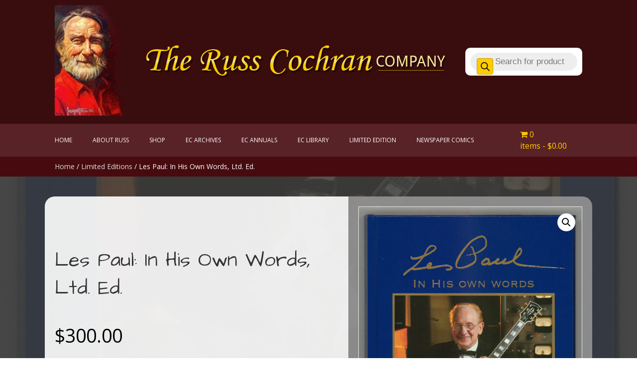

--- FILE ---
content_type: text/html; charset=UTF-8
request_url: https://www.russcochran.com/product/les-paul-in-his-own-words-ltd-ed/
body_size: 20744
content:
<!DOCTYPE html>
<html lang="en-US">
<head>
<meta charset="UTF-8" />
<meta name='viewport' content='width=device-width, initial-scale=1.0' />
<meta http-equiv='X-UA-Compatible' content='IE=edge' />
<link rel="profile" href="https://gmpg.org/xfn/11" />
<meta name='robots' content='index, follow, max-image-preview:large, max-snippet:-1, max-video-preview:-1' />
	<style>img:is([sizes="auto" i], [sizes^="auto," i]) { contain-intrinsic-size: 3000px 1500px }</style>
	<script>window._wca = window._wca || [];</script>

	<!-- This site is optimized with the Yoast SEO plugin v20.9 - https://yoast.com/wordpress/plugins/seo/ -->
	<title>Les Paul: In His Own Words, Ltd. Ed. - The Russ Cochran Company, LTD. Les Paul – In His Own Words, Ltd. Ed. [HC] [Russ Cochran]</title>
	<meta name="description" content="“In His Own Words”, Les takes us on a trip down memory lane, including inside stories on all the greats of yesteryear – Bing Crosby, Mary Ford, Fred" />
	<link rel="canonical" href="https://www.russcochran.com/product/les-paul-in-his-own-words-ltd-ed/" />
	<meta property="og:locale" content="en_US" />
	<meta property="og:type" content="article" />
	<meta property="og:title" content="Les Paul: In His Own Words, Ltd. Ed. - The Russ Cochran Company, LTD. Les Paul – In His Own Words, Ltd. Ed. [HC] [Russ Cochran]" />
	<meta property="og:description" content="“In His Own Words”, Les takes us on a trip down memory lane, including inside stories on all the greats of yesteryear – Bing Crosby, Mary Ford, Fred" />
	<meta property="og:url" content="https://www.russcochran.com/product/les-paul-in-his-own-words-ltd-ed/" />
	<meta property="og:site_name" content="The Russ Cochran Company, LTD." />
	<meta property="article:modified_time" content="2025-12-06T15:54:25+00:00" />
	<meta property="og:image" content="https://www.russcochran.com/wp-content/uploads/2018/09/Les_Paul.jpg" />
	<meta property="og:image:width" content="1489" />
	<meta property="og:image:height" content="1920" />
	<meta property="og:image:type" content="image/jpeg" />
	<meta name="twitter:card" content="summary_large_image" />
	<script type="application/ld+json" class="yoast-schema-graph">{"@context":"https://schema.org","@graph":[{"@type":"WebPage","@id":"https://www.russcochran.com/product/les-paul-in-his-own-words-ltd-ed/","url":"https://www.russcochran.com/product/les-paul-in-his-own-words-ltd-ed/","name":"Les Paul: In His Own Words, Ltd. Ed. - The Russ Cochran Company, LTD. Les Paul – In His Own Words, Ltd. Ed. [HC] [Russ Cochran]","isPartOf":{"@id":"https://www.russcochran.com/#website"},"primaryImageOfPage":{"@id":"https://www.russcochran.com/product/les-paul-in-his-own-words-ltd-ed/#primaryimage"},"image":{"@id":"https://www.russcochran.com/product/les-paul-in-his-own-words-ltd-ed/#primaryimage"},"thumbnailUrl":"https://www.russcochran.com/wp-content/uploads/2018/09/Les_Paul.jpg","datePublished":"2018-09-28T07:05:20+00:00","dateModified":"2025-12-06T15:54:25+00:00","description":"“In His Own Words”, Les takes us on a trip down memory lane, including inside stories on all the greats of yesteryear – Bing Crosby, Mary Ford, Fred","breadcrumb":{"@id":"https://www.russcochran.com/product/les-paul-in-his-own-words-ltd-ed/#breadcrumb"},"inLanguage":"en-US","potentialAction":[{"@type":"ReadAction","target":["https://www.russcochran.com/product/les-paul-in-his-own-words-ltd-ed/"]}]},{"@type":"ImageObject","inLanguage":"en-US","@id":"https://www.russcochran.com/product/les-paul-in-his-own-words-ltd-ed/#primaryimage","url":"https://www.russcochran.com/wp-content/uploads/2018/09/Les_Paul.jpg","contentUrl":"https://www.russcochran.com/wp-content/uploads/2018/09/Les_Paul.jpg","width":1489,"height":1920},{"@type":"BreadcrumbList","@id":"https://www.russcochran.com/product/les-paul-in-his-own-words-ltd-ed/#breadcrumb","itemListElement":[{"@type":"ListItem","position":1,"name":"Home","item":"https://www.russcochran.com/"},{"@type":"ListItem","position":2,"name":"Shop","item":"https://www.russcochran.com/shop/"},{"@type":"ListItem","position":3,"name":"Les Paul: In His Own Words, Ltd. Ed."}]},{"@type":"WebSite","@id":"https://www.russcochran.com/#website","url":"https://www.russcochran.com/","name":"The Russ Cochran Company, LTD.","description":"Keeper of the Comics","potentialAction":[{"@type":"SearchAction","target":{"@type":"EntryPoint","urlTemplate":"https://www.russcochran.com/?s={search_term_string}"},"query-input":"required name=search_term_string"}],"inLanguage":"en-US"}]}</script>
	<!-- / Yoast SEO plugin. -->


<link rel='dns-prefetch' href='//stats.wp.com' />
<link rel='dns-prefetch' href='//secure.gravatar.com' />
<link rel='dns-prefetch' href='//v0.wordpress.com' />
<link rel="alternate" type="application/rss+xml" title="The Russ Cochran Company, LTD. &raquo; Feed" href="https://www.russcochran.com/feed/" />
<link rel="alternate" type="application/rss+xml" title="The Russ Cochran Company, LTD. &raquo; Comments Feed" href="https://www.russcochran.com/comments/feed/" />
<link rel="preload" href="https://www.russcochran.com/wp-content/plugins/bb-plugin/fonts/fontawesome/5.15.4/webfonts/fa-solid-900.woff2" as="font" type="font/woff2" crossorigin="anonymous">
<script>
window._wpemojiSettings = {"baseUrl":"https:\/\/s.w.org\/images\/core\/emoji\/16.0.1\/72x72\/","ext":".png","svgUrl":"https:\/\/s.w.org\/images\/core\/emoji\/16.0.1\/svg\/","svgExt":".svg","source":{"concatemoji":"https:\/\/www.russcochran.com\/wp-includes\/js\/wp-emoji-release.min.js?ver=6.8.3"}};
/*! This file is auto-generated */
!function(s,n){var o,i,e;function c(e){try{var t={supportTests:e,timestamp:(new Date).valueOf()};sessionStorage.setItem(o,JSON.stringify(t))}catch(e){}}function p(e,t,n){e.clearRect(0,0,e.canvas.width,e.canvas.height),e.fillText(t,0,0);var t=new Uint32Array(e.getImageData(0,0,e.canvas.width,e.canvas.height).data),a=(e.clearRect(0,0,e.canvas.width,e.canvas.height),e.fillText(n,0,0),new Uint32Array(e.getImageData(0,0,e.canvas.width,e.canvas.height).data));return t.every(function(e,t){return e===a[t]})}function u(e,t){e.clearRect(0,0,e.canvas.width,e.canvas.height),e.fillText(t,0,0);for(var n=e.getImageData(16,16,1,1),a=0;a<n.data.length;a++)if(0!==n.data[a])return!1;return!0}function f(e,t,n,a){switch(t){case"flag":return n(e,"\ud83c\udff3\ufe0f\u200d\u26a7\ufe0f","\ud83c\udff3\ufe0f\u200b\u26a7\ufe0f")?!1:!n(e,"\ud83c\udde8\ud83c\uddf6","\ud83c\udde8\u200b\ud83c\uddf6")&&!n(e,"\ud83c\udff4\udb40\udc67\udb40\udc62\udb40\udc65\udb40\udc6e\udb40\udc67\udb40\udc7f","\ud83c\udff4\u200b\udb40\udc67\u200b\udb40\udc62\u200b\udb40\udc65\u200b\udb40\udc6e\u200b\udb40\udc67\u200b\udb40\udc7f");case"emoji":return!a(e,"\ud83e\udedf")}return!1}function g(e,t,n,a){var r="undefined"!=typeof WorkerGlobalScope&&self instanceof WorkerGlobalScope?new OffscreenCanvas(300,150):s.createElement("canvas"),o=r.getContext("2d",{willReadFrequently:!0}),i=(o.textBaseline="top",o.font="600 32px Arial",{});return e.forEach(function(e){i[e]=t(o,e,n,a)}),i}function t(e){var t=s.createElement("script");t.src=e,t.defer=!0,s.head.appendChild(t)}"undefined"!=typeof Promise&&(o="wpEmojiSettingsSupports",i=["flag","emoji"],n.supports={everything:!0,everythingExceptFlag:!0},e=new Promise(function(e){s.addEventListener("DOMContentLoaded",e,{once:!0})}),new Promise(function(t){var n=function(){try{var e=JSON.parse(sessionStorage.getItem(o));if("object"==typeof e&&"number"==typeof e.timestamp&&(new Date).valueOf()<e.timestamp+604800&&"object"==typeof e.supportTests)return e.supportTests}catch(e){}return null}();if(!n){if("undefined"!=typeof Worker&&"undefined"!=typeof OffscreenCanvas&&"undefined"!=typeof URL&&URL.createObjectURL&&"undefined"!=typeof Blob)try{var e="postMessage("+g.toString()+"("+[JSON.stringify(i),f.toString(),p.toString(),u.toString()].join(",")+"));",a=new Blob([e],{type:"text/javascript"}),r=new Worker(URL.createObjectURL(a),{name:"wpTestEmojiSupports"});return void(r.onmessage=function(e){c(n=e.data),r.terminate(),t(n)})}catch(e){}c(n=g(i,f,p,u))}t(n)}).then(function(e){for(var t in e)n.supports[t]=e[t],n.supports.everything=n.supports.everything&&n.supports[t],"flag"!==t&&(n.supports.everythingExceptFlag=n.supports.everythingExceptFlag&&n.supports[t]);n.supports.everythingExceptFlag=n.supports.everythingExceptFlag&&!n.supports.flag,n.DOMReady=!1,n.readyCallback=function(){n.DOMReady=!0}}).then(function(){return e}).then(function(){var e;n.supports.everything||(n.readyCallback(),(e=n.source||{}).concatemoji?t(e.concatemoji):e.wpemoji&&e.twemoji&&(t(e.twemoji),t(e.wpemoji)))}))}((window,document),window._wpemojiSettings);
</script>
<link rel='stylesheet' id='stripe-main-styles-css' href='https://www.russcochran.com/wp-content/mu-plugins/vendor/godaddy/mwc-core/assets/css/stripe-settings.css' media='all' />
<style id='wp-emoji-styles-inline-css'>

	img.wp-smiley, img.emoji {
		display: inline !important;
		border: none !important;
		box-shadow: none !important;
		height: 1em !important;
		width: 1em !important;
		margin: 0 0.07em !important;
		vertical-align: -0.1em !important;
		background: none !important;
		padding: 0 !important;
	}
</style>
<link rel='stylesheet' id='wp-block-library-css' href='https://www.russcochran.com/wp-includes/css/dist/block-library/style.min.css?ver=6.8.3' media='all' />
<style id='wp-block-library-inline-css'>
.has-text-align-justify{text-align:justify;}
</style>
<style id='wp-block-library-theme-inline-css'>
.wp-block-audio :where(figcaption){color:#555;font-size:13px;text-align:center}.is-dark-theme .wp-block-audio :where(figcaption){color:#ffffffa6}.wp-block-audio{margin:0 0 1em}.wp-block-code{border:1px solid #ccc;border-radius:4px;font-family:Menlo,Consolas,monaco,monospace;padding:.8em 1em}.wp-block-embed :where(figcaption){color:#555;font-size:13px;text-align:center}.is-dark-theme .wp-block-embed :where(figcaption){color:#ffffffa6}.wp-block-embed{margin:0 0 1em}.blocks-gallery-caption{color:#555;font-size:13px;text-align:center}.is-dark-theme .blocks-gallery-caption{color:#ffffffa6}:root :where(.wp-block-image figcaption){color:#555;font-size:13px;text-align:center}.is-dark-theme :root :where(.wp-block-image figcaption){color:#ffffffa6}.wp-block-image{margin:0 0 1em}.wp-block-pullquote{border-bottom:4px solid;border-top:4px solid;color:currentColor;margin-bottom:1.75em}.wp-block-pullquote cite,.wp-block-pullquote footer,.wp-block-pullquote__citation{color:currentColor;font-size:.8125em;font-style:normal;text-transform:uppercase}.wp-block-quote{border-left:.25em solid;margin:0 0 1.75em;padding-left:1em}.wp-block-quote cite,.wp-block-quote footer{color:currentColor;font-size:.8125em;font-style:normal;position:relative}.wp-block-quote:where(.has-text-align-right){border-left:none;border-right:.25em solid;padding-left:0;padding-right:1em}.wp-block-quote:where(.has-text-align-center){border:none;padding-left:0}.wp-block-quote.is-large,.wp-block-quote.is-style-large,.wp-block-quote:where(.is-style-plain){border:none}.wp-block-search .wp-block-search__label{font-weight:700}.wp-block-search__button{border:1px solid #ccc;padding:.375em .625em}:where(.wp-block-group.has-background){padding:1.25em 2.375em}.wp-block-separator.has-css-opacity{opacity:.4}.wp-block-separator{border:none;border-bottom:2px solid;margin-left:auto;margin-right:auto}.wp-block-separator.has-alpha-channel-opacity{opacity:1}.wp-block-separator:not(.is-style-wide):not(.is-style-dots){width:100px}.wp-block-separator.has-background:not(.is-style-dots){border-bottom:none;height:1px}.wp-block-separator.has-background:not(.is-style-wide):not(.is-style-dots){height:2px}.wp-block-table{margin:0 0 1em}.wp-block-table td,.wp-block-table th{word-break:normal}.wp-block-table :where(figcaption){color:#555;font-size:13px;text-align:center}.is-dark-theme .wp-block-table :where(figcaption){color:#ffffffa6}.wp-block-video :where(figcaption){color:#555;font-size:13px;text-align:center}.is-dark-theme .wp-block-video :where(figcaption){color:#ffffffa6}.wp-block-video{margin:0 0 1em}:root :where(.wp-block-template-part.has-background){margin-bottom:0;margin-top:0;padding:1.25em 2.375em}
</style>
<style id='classic-theme-styles-inline-css'>
/*! This file is auto-generated */
.wp-block-button__link{color:#fff;background-color:#32373c;border-radius:9999px;box-shadow:none;text-decoration:none;padding:calc(.667em + 2px) calc(1.333em + 2px);font-size:1.125em}.wp-block-file__button{background:#32373c;color:#fff;text-decoration:none}
</style>
<link rel='stylesheet' id='jetpack-videopress-video-block-view-css' href='https://www.russcochran.com/wp-content/plugins/jetpack/jetpack_vendor/automattic/jetpack-videopress/build/block-editor/blocks/video/view.css?minify=false&#038;ver=34ae973733627b74a14e' media='all' />
<link rel='stylesheet' id='mediaelement-css' href='https://www.russcochran.com/wp-includes/js/mediaelement/mediaelementplayer-legacy.min.css?ver=4.2.17' media='all' />
<link rel='stylesheet' id='wp-mediaelement-css' href='https://www.russcochran.com/wp-includes/js/mediaelement/wp-mediaelement.min.css?ver=6.8.3' media='all' />
<link rel='stylesheet' id='wc-blocks-vendors-style-css' href='https://www.russcochran.com/wp-content/plugins/woocommerce/packages/woocommerce-blocks/build/wc-blocks-vendors-style.css?ver=10.2.3' media='all' />
<link rel='stylesheet' id='wc-blocks-style-css' href='https://www.russcochran.com/wp-content/plugins/woocommerce/packages/woocommerce-blocks/build/wc-blocks-style.css?ver=10.2.3' media='all' />
<style id='global-styles-inline-css'>
:root{--wp--preset--aspect-ratio--square: 1;--wp--preset--aspect-ratio--4-3: 4/3;--wp--preset--aspect-ratio--3-4: 3/4;--wp--preset--aspect-ratio--3-2: 3/2;--wp--preset--aspect-ratio--2-3: 2/3;--wp--preset--aspect-ratio--16-9: 16/9;--wp--preset--aspect-ratio--9-16: 9/16;--wp--preset--color--black: #000000;--wp--preset--color--cyan-bluish-gray: #abb8c3;--wp--preset--color--white: #ffffff;--wp--preset--color--pale-pink: #f78da7;--wp--preset--color--vivid-red: #cf2e2e;--wp--preset--color--luminous-vivid-orange: #ff6900;--wp--preset--color--luminous-vivid-amber: #fcb900;--wp--preset--color--light-green-cyan: #7bdcb5;--wp--preset--color--vivid-green-cyan: #00d084;--wp--preset--color--pale-cyan-blue: #8ed1fc;--wp--preset--color--vivid-cyan-blue: #0693e3;--wp--preset--color--vivid-purple: #9b51e0;--wp--preset--gradient--vivid-cyan-blue-to-vivid-purple: linear-gradient(135deg,rgba(6,147,227,1) 0%,rgb(155,81,224) 100%);--wp--preset--gradient--light-green-cyan-to-vivid-green-cyan: linear-gradient(135deg,rgb(122,220,180) 0%,rgb(0,208,130) 100%);--wp--preset--gradient--luminous-vivid-amber-to-luminous-vivid-orange: linear-gradient(135deg,rgba(252,185,0,1) 0%,rgba(255,105,0,1) 100%);--wp--preset--gradient--luminous-vivid-orange-to-vivid-red: linear-gradient(135deg,rgba(255,105,0,1) 0%,rgb(207,46,46) 100%);--wp--preset--gradient--very-light-gray-to-cyan-bluish-gray: linear-gradient(135deg,rgb(238,238,238) 0%,rgb(169,184,195) 100%);--wp--preset--gradient--cool-to-warm-spectrum: linear-gradient(135deg,rgb(74,234,220) 0%,rgb(151,120,209) 20%,rgb(207,42,186) 40%,rgb(238,44,130) 60%,rgb(251,105,98) 80%,rgb(254,248,76) 100%);--wp--preset--gradient--blush-light-purple: linear-gradient(135deg,rgb(255,206,236) 0%,rgb(152,150,240) 100%);--wp--preset--gradient--blush-bordeaux: linear-gradient(135deg,rgb(254,205,165) 0%,rgb(254,45,45) 50%,rgb(107,0,62) 100%);--wp--preset--gradient--luminous-dusk: linear-gradient(135deg,rgb(255,203,112) 0%,rgb(199,81,192) 50%,rgb(65,88,208) 100%);--wp--preset--gradient--pale-ocean: linear-gradient(135deg,rgb(255,245,203) 0%,rgb(182,227,212) 50%,rgb(51,167,181) 100%);--wp--preset--gradient--electric-grass: linear-gradient(135deg,rgb(202,248,128) 0%,rgb(113,206,126) 100%);--wp--preset--gradient--midnight: linear-gradient(135deg,rgb(2,3,129) 0%,rgb(40,116,252) 100%);--wp--preset--font-size--small: 13px;--wp--preset--font-size--medium: 20px;--wp--preset--font-size--large: 36px;--wp--preset--font-size--x-large: 42px;--wp--preset--spacing--20: 0.44rem;--wp--preset--spacing--30: 0.67rem;--wp--preset--spacing--40: 1rem;--wp--preset--spacing--50: 1.5rem;--wp--preset--spacing--60: 2.25rem;--wp--preset--spacing--70: 3.38rem;--wp--preset--spacing--80: 5.06rem;--wp--preset--shadow--natural: 6px 6px 9px rgba(0, 0, 0, 0.2);--wp--preset--shadow--deep: 12px 12px 50px rgba(0, 0, 0, 0.4);--wp--preset--shadow--sharp: 6px 6px 0px rgba(0, 0, 0, 0.2);--wp--preset--shadow--outlined: 6px 6px 0px -3px rgba(255, 255, 255, 1), 6px 6px rgba(0, 0, 0, 1);--wp--preset--shadow--crisp: 6px 6px 0px rgba(0, 0, 0, 1);}:where(.is-layout-flex){gap: 0.5em;}:where(.is-layout-grid){gap: 0.5em;}body .is-layout-flex{display: flex;}.is-layout-flex{flex-wrap: wrap;align-items: center;}.is-layout-flex > :is(*, div){margin: 0;}body .is-layout-grid{display: grid;}.is-layout-grid > :is(*, div){margin: 0;}:where(.wp-block-columns.is-layout-flex){gap: 2em;}:where(.wp-block-columns.is-layout-grid){gap: 2em;}:where(.wp-block-post-template.is-layout-flex){gap: 1.25em;}:where(.wp-block-post-template.is-layout-grid){gap: 1.25em;}.has-black-color{color: var(--wp--preset--color--black) !important;}.has-cyan-bluish-gray-color{color: var(--wp--preset--color--cyan-bluish-gray) !important;}.has-white-color{color: var(--wp--preset--color--white) !important;}.has-pale-pink-color{color: var(--wp--preset--color--pale-pink) !important;}.has-vivid-red-color{color: var(--wp--preset--color--vivid-red) !important;}.has-luminous-vivid-orange-color{color: var(--wp--preset--color--luminous-vivid-orange) !important;}.has-luminous-vivid-amber-color{color: var(--wp--preset--color--luminous-vivid-amber) !important;}.has-light-green-cyan-color{color: var(--wp--preset--color--light-green-cyan) !important;}.has-vivid-green-cyan-color{color: var(--wp--preset--color--vivid-green-cyan) !important;}.has-pale-cyan-blue-color{color: var(--wp--preset--color--pale-cyan-blue) !important;}.has-vivid-cyan-blue-color{color: var(--wp--preset--color--vivid-cyan-blue) !important;}.has-vivid-purple-color{color: var(--wp--preset--color--vivid-purple) !important;}.has-black-background-color{background-color: var(--wp--preset--color--black) !important;}.has-cyan-bluish-gray-background-color{background-color: var(--wp--preset--color--cyan-bluish-gray) !important;}.has-white-background-color{background-color: var(--wp--preset--color--white) !important;}.has-pale-pink-background-color{background-color: var(--wp--preset--color--pale-pink) !important;}.has-vivid-red-background-color{background-color: var(--wp--preset--color--vivid-red) !important;}.has-luminous-vivid-orange-background-color{background-color: var(--wp--preset--color--luminous-vivid-orange) !important;}.has-luminous-vivid-amber-background-color{background-color: var(--wp--preset--color--luminous-vivid-amber) !important;}.has-light-green-cyan-background-color{background-color: var(--wp--preset--color--light-green-cyan) !important;}.has-vivid-green-cyan-background-color{background-color: var(--wp--preset--color--vivid-green-cyan) !important;}.has-pale-cyan-blue-background-color{background-color: var(--wp--preset--color--pale-cyan-blue) !important;}.has-vivid-cyan-blue-background-color{background-color: var(--wp--preset--color--vivid-cyan-blue) !important;}.has-vivid-purple-background-color{background-color: var(--wp--preset--color--vivid-purple) !important;}.has-black-border-color{border-color: var(--wp--preset--color--black) !important;}.has-cyan-bluish-gray-border-color{border-color: var(--wp--preset--color--cyan-bluish-gray) !important;}.has-white-border-color{border-color: var(--wp--preset--color--white) !important;}.has-pale-pink-border-color{border-color: var(--wp--preset--color--pale-pink) !important;}.has-vivid-red-border-color{border-color: var(--wp--preset--color--vivid-red) !important;}.has-luminous-vivid-orange-border-color{border-color: var(--wp--preset--color--luminous-vivid-orange) !important;}.has-luminous-vivid-amber-border-color{border-color: var(--wp--preset--color--luminous-vivid-amber) !important;}.has-light-green-cyan-border-color{border-color: var(--wp--preset--color--light-green-cyan) !important;}.has-vivid-green-cyan-border-color{border-color: var(--wp--preset--color--vivid-green-cyan) !important;}.has-pale-cyan-blue-border-color{border-color: var(--wp--preset--color--pale-cyan-blue) !important;}.has-vivid-cyan-blue-border-color{border-color: var(--wp--preset--color--vivid-cyan-blue) !important;}.has-vivid-purple-border-color{border-color: var(--wp--preset--color--vivid-purple) !important;}.has-vivid-cyan-blue-to-vivid-purple-gradient-background{background: var(--wp--preset--gradient--vivid-cyan-blue-to-vivid-purple) !important;}.has-light-green-cyan-to-vivid-green-cyan-gradient-background{background: var(--wp--preset--gradient--light-green-cyan-to-vivid-green-cyan) !important;}.has-luminous-vivid-amber-to-luminous-vivid-orange-gradient-background{background: var(--wp--preset--gradient--luminous-vivid-amber-to-luminous-vivid-orange) !important;}.has-luminous-vivid-orange-to-vivid-red-gradient-background{background: var(--wp--preset--gradient--luminous-vivid-orange-to-vivid-red) !important;}.has-very-light-gray-to-cyan-bluish-gray-gradient-background{background: var(--wp--preset--gradient--very-light-gray-to-cyan-bluish-gray) !important;}.has-cool-to-warm-spectrum-gradient-background{background: var(--wp--preset--gradient--cool-to-warm-spectrum) !important;}.has-blush-light-purple-gradient-background{background: var(--wp--preset--gradient--blush-light-purple) !important;}.has-blush-bordeaux-gradient-background{background: var(--wp--preset--gradient--blush-bordeaux) !important;}.has-luminous-dusk-gradient-background{background: var(--wp--preset--gradient--luminous-dusk) !important;}.has-pale-ocean-gradient-background{background: var(--wp--preset--gradient--pale-ocean) !important;}.has-electric-grass-gradient-background{background: var(--wp--preset--gradient--electric-grass) !important;}.has-midnight-gradient-background{background: var(--wp--preset--gradient--midnight) !important;}.has-small-font-size{font-size: var(--wp--preset--font-size--small) !important;}.has-medium-font-size{font-size: var(--wp--preset--font-size--medium) !important;}.has-large-font-size{font-size: var(--wp--preset--font-size--large) !important;}.has-x-large-font-size{font-size: var(--wp--preset--font-size--x-large) !important;}
:where(.wp-block-post-template.is-layout-flex){gap: 1.25em;}:where(.wp-block-post-template.is-layout-grid){gap: 1.25em;}
:where(.wp-block-columns.is-layout-flex){gap: 2em;}:where(.wp-block-columns.is-layout-grid){gap: 2em;}
:root :where(.wp-block-pullquote){font-size: 1.5em;line-height: 1.6;}
</style>
<link rel='stylesheet' id='photoswipe-css' href='https://www.russcochran.com/wp-content/plugins/woocommerce/assets/css/photoswipe/photoswipe.min.css?ver=7.8.0' media='all' />
<link rel='stylesheet' id='photoswipe-default-skin-css' href='https://www.russcochran.com/wp-content/plugins/woocommerce/assets/css/photoswipe/default-skin/default-skin.min.css?ver=7.8.0' media='all' />
<link rel='stylesheet' id='woocommerce-layout-css' href='https://www.russcochran.com/wp-content/plugins/woocommerce/assets/css/woocommerce-layout.css?ver=7.8.0' media='all' />
<style id='woocommerce-layout-inline-css'>

	.infinite-scroll .woocommerce-pagination {
		display: none;
	}
</style>
<link rel='stylesheet' id='woocommerce-smallscreen-css' href='https://www.russcochran.com/wp-content/plugins/woocommerce/assets/css/woocommerce-smallscreen.css?ver=7.8.0' media='only screen and (max-width: 767px)' />
<link rel='stylesheet' id='woocommerce-general-css' href='https://www.russcochran.com/wp-content/plugins/woocommerce/assets/css/woocommerce.css?ver=7.8.0' media='all' />
<style id='woocommerce-inline-inline-css'>
.woocommerce form .form-row .required { visibility: visible; }
</style>
<link rel='stylesheet' id='woopack-frontend-css' href='https://www.russcochran.com/wp-content/plugins/woopack/assets/css/frontend.css?ver=1.5.2' media='all' />
<link rel='stylesheet' id='wp-components-css' href='https://www.russcochran.com/wp-includes/css/dist/components/style.min.css?ver=6.8.3' media='all' />
<link rel='stylesheet' id='godaddy-styles-css' href='https://www.russcochran.com/wp-content/mu-plugins/vendor/wpex/godaddy-launch/includes/Dependencies/GoDaddy/Styles/build/latest.css?ver=2.0.2' media='all' />
<link rel='stylesheet' id='font-awesome-5-css' href='https://www.russcochran.com/wp-content/plugins/bb-plugin/fonts/fontawesome/5.15.4/css/all.min.css?ver=2.7.0.4' media='all' />
<link rel='stylesheet' id='font-awesome-css' href='https://www.russcochran.com/wp-content/plugins/bb-plugin/fonts/fontawesome/5.15.4/css/v4-shims.min.css?ver=2.7.0.4' media='all' />
<link rel='stylesheet' id='ultimate-icons-css' href='https://www.russcochran.com/wp-content/uploads/bb-plugin/icons/ultimate-icons/style.css?ver=2.7.0.4' media='all' />
<link rel='stylesheet' id='fl-builder-layout-bundle-23485dbac96bc11d2d22b4829c6ad2a1-css' href='https://www.russcochran.com/wp-content/uploads/bb-plugin/cache/23485dbac96bc11d2d22b4829c6ad2a1-layout-bundle.css?ver=2.7.0.4-1.4.6.1' media='all' />
<link rel='stylesheet' id='dgwt-wcas-style-css' href='https://www.russcochran.com/wp-content/plugins/ajax-search-for-woocommerce/assets/css/style.min.css?ver=1.24.0' media='all' />
<link rel='stylesheet' id='wpmenucart-icons-css' href='https://www.russcochran.com/wp-content/plugins/wp-menu-cart-pro/assets/css/wpmenucart-icons-pro.min.css?ver=3.9.0' media='all' />
<style id='wpmenucart-icons-inline-css'>
@font-face {
    font-family:'WPMenuCart';
    src: url('https://www.russcochran.com/wp-content/plugins/wp-menu-cart-pro/assets/fonts/WPMenuCart.eot');
    src: url('https://www.russcochran.com/wp-content/plugins/wp-menu-cart-pro/assets/fonts/WPMenuCart.eot?#iefix') format('embedded-opentype'),
         url('https://www.russcochran.com/wp-content/plugins/wp-menu-cart-pro/assets/fonts/WPMenuCart.woff2') format('woff2'),
         url('https://www.russcochran.com/wp-content/plugins/wp-menu-cart-pro/assets/fonts/WPMenuCart.woff') format('woff'),
         url('https://www.russcochran.com/wp-content/plugins/wp-menu-cart-pro/assets/fonts/WPMenuCart.ttf') format('truetype'),
         url('https://www.russcochran.com/wp-content/plugins/wp-menu-cart-pro/assets/fonts/WPMenuCart.svg#WPMenuCart') format('svg');
    font-weight:normal;
	font-style:normal;
	font-display:swap;
}
</style>
<link rel='stylesheet' id='wpmenucart-css' href='https://www.russcochran.com/wp-content/plugins/wp-menu-cart-pro/assets/css/wpmenucart-main.min.css?ver=3.9.0' media='all' />
<link rel='stylesheet' id='jquery-magnificpopup-css' href='https://www.russcochran.com/wp-content/plugins/bb-plugin/css/jquery.magnificpopup.min.css?ver=2.7.0.4' media='all' />
<link rel='stylesheet' id='base-css' href='https://www.russcochran.com/wp-content/themes/bb-theme/css/base.min.css?ver=1.7.13' media='all' />
<link rel='stylesheet' id='fl-automator-skin-css' href='https://www.russcochran.com/wp-content/uploads/bb-theme/skin-648b2ec701ead.css?ver=1.7.13' media='all' />
<link rel='stylesheet' id='pp-animate-css' href='https://www.russcochran.com/wp-content/plugins/bbpowerpack/assets/css/animate.min.css?ver=3.5.1' media='all' />
<link rel='stylesheet' id='jetpack_css-css' href='https://www.russcochran.com/wp-content/plugins/jetpack/css/jetpack.css?ver=12.2.2' media='all' />
<script src="https://www.russcochran.com/wp-includes/js/dist/hooks.min.js?ver=4d63a3d491d11ffd8ac6" id="wp-hooks-js"></script>
<script src="https://stats.wp.com/w.js?ver=202603" id="woo-tracks-js"></script>
<script src="https://www.russcochran.com/wp-includes/js/jquery/jquery.min.js?ver=3.7.1" id="jquery-core-js"></script>
<script src="https://www.russcochran.com/wp-includes/js/jquery/jquery-migrate.min.js?ver=3.4.1" id="jquery-migrate-js"></script>
<script src="https://www.russcochran.com/wp-includes/js/imagesloaded.min.js?ver=6.8.3" id="imagesloaded-js"></script>
<script defer src="https://stats.wp.com/s-202603.js" id="woocommerce-analytics-js"></script>
<script src="https://www.russcochran.com/wp-content/plugins/wp-smush-pro/app/assets/js/smush-lazy-load.min.js?ver=3.12.6" id="smush-lazy-load-js"></script>
<link rel="https://api.w.org/" href="https://www.russcochran.com/wp-json/" /><link rel="alternate" title="JSON" type="application/json" href="https://www.russcochran.com/wp-json/wp/v2/product/127" /><link rel="EditURI" type="application/rsd+xml" title="RSD" href="https://www.russcochran.com/xmlrpc.php?rsd" />
<meta name="generator" content="WordPress 6.8.3" />
<meta name="generator" content="WooCommerce 7.8.0" />
<link rel="alternate" title="oEmbed (JSON)" type="application/json+oembed" href="https://www.russcochran.com/wp-json/oembed/1.0/embed?url=https%3A%2F%2Fwww.russcochran.com%2Fproduct%2Fles-paul-in-his-own-words-ltd-ed%2F" />
<link rel="alternate" title="oEmbed (XML)" type="text/xml+oembed" href="https://www.russcochran.com/wp-json/oembed/1.0/embed?url=https%3A%2F%2Fwww.russcochran.com%2Fproduct%2Fles-paul-in-his-own-words-ltd-ed%2F&#038;format=xml" />
		<script>
			var bb_powerpack = {
				ajaxurl: 'https://www.russcochran.com/wp-admin/admin-ajax.php',
				search_term: '',
				callback: function() {}
			};
		</script>
				<script type="text/javascript">
			var woopack_config = {"ajaxurl":"https:\/\/www.russcochran.com\/wp-admin\/admin-ajax.php","page":0,"current_page":"https:\/\/www.russcochran.com\/product\/les-paul-in-his-own-words-ltd-ed\/","woo_url":"https:\/\/www.russcochran.com\/wp-content\/plugins\/woocommerce\/"};
		</script>
			<style>img#wpstats{display:none}</style>
				<script>
			document.documentElement.className = document.documentElement.className.replace( 'no-js', 'js' );
		</script>
				<style>
			.dgwt-wcas-ico-magnifier,.dgwt-wcas-ico-magnifier-handler{max-width:20px}.dgwt-wcas-search-wrapp{max-width:600px}		</style>
			<noscript><style>.woocommerce-product-gallery{ opacity: 1 !important; }</style></noscript>
	<style>.recentcomments a{display:inline !important;padding:0 !important;margin:0 !important;}</style><link rel="icon" href="https://www.russcochran.com/wp-content/uploads/2023/06/cropped-fav-32x32.png" sizes="32x32" />
<link rel="icon" href="https://www.russcochran.com/wp-content/uploads/2023/06/cropped-fav-192x192.png" sizes="192x192" />
<link rel="apple-touch-icon" href="https://www.russcochran.com/wp-content/uploads/2023/06/cropped-fav-180x180.png" />
<meta name="msapplication-TileImage" content="https://www.russcochran.com/wp-content/uploads/2023/06/cropped-fav-270x270.png" />
<link rel="stylesheet" type="text/css" id="wp-custom-css" href="https://www.russcochran.com/?custom-css=5af803c09e" /></head>
<body class="wp-singular product-template-default single single-product postid-127 wp-theme-bb-theme theme-bb-theme woocommerce woocommerce-page woocommerce-no-js fl-theme-builder-header fl-theme-builder-header-header fl-theme-builder-footer fl-theme-builder-footer-footer fl-theme-builder-singular fl-theme-builder-singular-product fl-framework-base fl-preset-default fl-full-width fl-scroll-to-top fl-search-active woo-4 woo-products-per-page-16" itemscope="itemscope" itemtype="https://schema.org/WebPage">
<a aria-label="Skip to content" class="fl-screen-reader-text" href="#fl-main-content">Skip to content</a><div class="fl-page">
	<header class="fl-builder-content fl-builder-content-48 fl-builder-global-templates-locked" data-post-id="48" data-type="header" data-sticky="1" data-sticky-on="" data-sticky-breakpoint="medium" data-shrink="0" data-overlay="0" data-overlay-bg="transparent" data-shrink-image-height="50px" role="banner" itemscope="itemscope" itemtype="http://schema.org/WPHeader"><div id="head2header" class="fl-row fl-row-full-width fl-row-bg-color fl-node-5bad8f23d4383 fl-row-default-height fl-row-align-center" data-node="5bad8f23d4383">
	<div class="fl-row-content-wrap">
		<div class="uabb-row-separator uabb-top-row-separator" >
</div>
						<div class="fl-row-content fl-row-fixed-width fl-node-content">
		
<div class="fl-col-group fl-node-5bad8f23d43c6 fl-col-group-equal-height fl-col-group-align-center fl-col-group-custom-width" data-node="5bad8f23d43c6">
			<div class="fl-col fl-node-5bad8f23d4405 fl-col-small-custom-width fl-col-has-cols" data-node="5bad8f23d4405">
	<div class="fl-col-content fl-node-content">
<div class="fl-col-group fl-node-5bad980aef65b fl-col-group-nested fl-col-group-equal-height fl-col-group-align-center" data-node="5bad980aef65b">
			<div class="fl-col fl-node-5bad980af0075 fl-col-small" data-node="5bad980af0075">
	<div class="fl-col-content fl-node-content"><div class="fl-module fl-module-pp-image fl-node-5bad8f23d45c2" data-node="5bad8f23d45c2">
	<div class="fl-module-content fl-node-content">
		<div class="pp-photo-container">
	<div class="pp-photo pp-photo-align-left pp-photo-align-responsive-default" itemscope itemtype="http://schema.org/ImageObject">
		<div class="pp-photo-content">
			<div class="pp-photo-content-inner">
									<img decoding="async"   alt="logo1" itemprop="image" height="200" width="127" data-srcset="https://www.russcochran.com/wp-content/uploads/2018/09/logo1.jpg 127w, https://www.russcochran.com/wp-content/uploads/2018/09/logo1-64x101.jpg 64w"  title="logo1" data-src="https://www.russcochran.com/wp-content/uploads/2018/09/logo1.jpg" data-sizes="(max-width: 127px) 100vw, 127px" class="pp-photo-img wp-image-59 size-full lazyload" src="[data-uri]" /><noscript><img decoding="async" class="pp-photo-img wp-image-59 size-full" src="https://www.russcochran.com/wp-content/uploads/2018/09/logo1.jpg" alt="logo1" itemprop="image" height="200" width="127" srcset="https://www.russcochran.com/wp-content/uploads/2018/09/logo1.jpg 127w, https://www.russcochran.com/wp-content/uploads/2018/09/logo1-64x101.jpg 64w" sizes="(max-width: 127px) 100vw, 127px" title="logo1"  /></noscript>
					<div class="pp-overlay-bg"></div>
												</div>
					</div>
	</div>
</div>
	</div>
</div>
</div>
</div>
			<div class="fl-col fl-node-5bad980af00c0" data-node="5bad980af00c0">
	<div class="fl-col-content fl-node-content"><div class="fl-module fl-module-pp-image fl-node-5bad980400e0f" data-node="5bad980400e0f">
	<div class="fl-module-content fl-node-content">
		<div class="pp-photo-container">
	<div class="pp-photo pp-photo-align-left pp-photo-align-responsive-default" itemscope itemtype="http://schema.org/ImageObject">
		<div class="pp-photo-content">
			<div class="pp-photo-content-inner">
									<img decoding="async"   alt="logo2" itemprop="image" height="103" width="796" data-srcset="https://www.russcochran.com/wp-content/uploads/2018/09/logo2.png 796w, https://www.russcochran.com/wp-content/uploads/2018/09/logo2-300x39.png 300w, https://www.russcochran.com/wp-content/uploads/2018/09/logo2-768x99.png 768w, https://www.russcochran.com/wp-content/uploads/2018/09/logo2-600x78.png 600w, https://www.russcochran.com/wp-content/uploads/2018/09/logo2-64x8.png 64w"  title="logo2" data-src="https://www.russcochran.com/wp-content/uploads/2018/09/logo2.png" data-sizes="(max-width: 796px) 100vw, 796px" class="pp-photo-img wp-image-60 size-full lazyload" src="[data-uri]" /><noscript><img decoding="async" class="pp-photo-img wp-image-60 size-full" src="https://www.russcochran.com/wp-content/uploads/2018/09/logo2.png" alt="logo2" itemprop="image" height="103" width="796" srcset="https://www.russcochran.com/wp-content/uploads/2018/09/logo2.png 796w, https://www.russcochran.com/wp-content/uploads/2018/09/logo2-300x39.png 300w, https://www.russcochran.com/wp-content/uploads/2018/09/logo2-768x99.png 768w, https://www.russcochran.com/wp-content/uploads/2018/09/logo2-600x78.png 600w, https://www.russcochran.com/wp-content/uploads/2018/09/logo2-64x8.png 64w" sizes="(max-width: 796px) 100vw, 796px" title="logo2"  /></noscript>
					<div class="pp-overlay-bg"></div>
												</div>
					</div>
	</div>
</div>
	</div>
</div>
</div>
</div>
	</div>
</div>
</div>
			<div class="fl-col fl-node-5bad8f23d45ee fl-col-small fl-col-small-custom-width" data-node="5bad8f23d45ee">
	<div class="fl-col-content fl-node-content"><div id="head2search" class="fl-module fl-module-html fl-node-5bad8f23d46af" data-node="5bad8f23d46af">
	<div class="fl-module-content fl-node-content">
		<div class="fl-html">
	<div  class="dgwt-wcas-search-wrapp dgwt-wcas-has-submit woocommerce dgwt-wcas-style-pirx js-dgwt-wcas-layout-classic dgwt-wcas-layout-classic js-dgwt-wcas-mobile-overlay-enabled">
		<form class="dgwt-wcas-search-form" role="search" action="https://www.russcochran.com/" method="get">
		<div class="dgwt-wcas-sf-wrapp">
						<label class="screen-reader-text"
			       for="dgwt-wcas-search-input-1">Products search</label>

			<input id="dgwt-wcas-search-input-1"
			       type="search"
			       class="dgwt-wcas-search-input"
			       name="s"
			       value=""
				   placeholder="Search for products..."
			       autocomplete="off"
				   			/>
			<div class="dgwt-wcas-preloader"></div>

			<div class="dgwt-wcas-voice-search"></div>

							<button type="submit"
				        aria-label="Search"
				        class="dgwt-wcas-search-submit">				<svg class="dgwt-wcas-ico-magnifier" xmlns="http://www.w3.org/2000/svg" width="18" height="18" viewBox="0 0 18 18">
					<path  d=" M 16.722523,17.901412 C 16.572585,17.825208 15.36088,16.670476 14.029846,15.33534 L 11.609782,12.907819 11.01926,13.29667 C 8.7613237,14.783493 5.6172703,14.768302 3.332423,13.259528 -0.07366363,11.010358 -1.0146502,6.5989684 1.1898146,3.2148776
						  1.5505179,2.6611594 2.4056498,1.7447266 2.9644271,1.3130497 3.4423015,0.94387379 4.3921825,0.48568469 5.1732652,0.2475835 5.886299,0.03022609 6.1341883,0 7.2037391,0 8.2732897,0 8.521179,0.03022609 9.234213,0.2475835 c 0.781083,0.23810119 1.730962,0.69629029 2.208837,1.0654662
						  0.532501,0.4113763 1.39922,1.3400096 1.760153,1.8858877 1.520655,2.2998531 1.599025,5.3023778 0.199549,7.6451086 -0.208076,0.348322 -0.393306,0.668209 -0.411622,0.710863 -0.01831,0.04265 1.065556,1.18264 2.408603,2.533307 1.343046,1.350666 2.486621,2.574792 2.541278,2.720279 0.282475,0.7519
						  -0.503089,1.456506 -1.218488,1.092917 z M 8.4027892,12.475062 C 9.434946,12.25579 10.131043,11.855461 10.99416,10.984753 11.554519,10.419467 11.842507,10.042366 12.062078,9.5863882 12.794223,8.0659672 12.793657,6.2652398 12.060578,4.756293 11.680383,3.9737304 10.453587,2.7178427
						  9.730569,2.3710306 8.6921295,1.8729196 8.3992147,1.807606 7.2037567,1.807606 6.0082984,1.807606 5.7153841,1.87292 4.6769446,2.3710306 3.9539263,2.7178427 2.7271301,3.9737304 2.3469352,4.756293 1.6138384,6.2652398 1.6132726,8.0659672 2.3454252,9.5863882 c 0.4167354,0.8654208 1.5978784,2.0575608
						  2.4443766,2.4671358 1.0971012,0.530827 2.3890403,0.681561 3.6130134,0.421538 z
					"/>
				</svg>
				</button>
			
			<input type="hidden" name="post_type" value="product"/>
			<input type="hidden" name="dgwt_wcas" value="1"/>

			
					</div>
	</form>
</div>
</div>
	</div>
</div>
</div>
</div>
	</div>

<div class="fl-col-group fl-node-5bc435ee5d6b8" data-node="5bc435ee5d6b8">
			<div class="fl-col fl-node-5bc435ee5dc6a" data-node="5bc435ee5dc6a">
	<div class="fl-col-content fl-node-content"></div>
</div>
	</div>
		</div>
	</div>
</div>
<div id="head2menurow" class="fl-row fl-row-full-width fl-row-bg-color fl-node-5bad8f23d44c1 fl-row-default-height fl-row-align-center" data-node="5bad8f23d44c1">
	<div class="fl-row-content-wrap">
		<div class="uabb-row-separator uabb-top-row-separator" >
</div>
						<div class="fl-row-content fl-row-fixed-width fl-node-content">
		
<div class="fl-col-group fl-node-5bad8f23d4500 fl-col-group-equal-height fl-col-group-align-center fl-col-group-custom-width" data-node="5bad8f23d4500">
			<div class="fl-col fl-node-5bad8f23d453f fl-col-small-custom-width" data-node="5bad8f23d453f">
	<div class="fl-col-content fl-node-content"><div id="head2menu" class="fl-module fl-module-menu fl-node-5bad8f23d4444" data-node="5bad8f23d4444">
	<div class="fl-module-content fl-node-content">
		<div class="fl-menu fl-menu-responsive-toggle-medium-mobile">
	<button class="fl-menu-mobile-toggle hamburger" aria-label="Menu"><span class="fl-menu-icon svg-container"><svg version="1.1" class="hamburger-menu" xmlns="http://www.w3.org/2000/svg" xmlns:xlink="http://www.w3.org/1999/xlink" viewBox="0 0 512 512">
<rect class="fl-hamburger-menu-top" width="512" height="102"/>
<rect class="fl-hamburger-menu-middle" y="205" width="512" height="102"/>
<rect class="fl-hamburger-menu-bottom" y="410" width="512" height="102"/>
</svg>
</span></button>	<div class="fl-clear"></div>
	<nav aria-label="Menu" itemscope="itemscope" itemtype="https://schema.org/SiteNavigationElement"><ul id="menu-primary" class="menu fl-menu-horizontal fl-toggle-arrows"><li id="menu-item-38" class="menu-item menu-item-type-post_type menu-item-object-page menu-item-home"><a href="https://www.russcochran.com/">Home</a></li><li id="menu-item-39" class="menu-item menu-item-type-post_type menu-item-object-page"><a href="https://www.russcochran.com/about-russ/">About Russ</a></li><li id="menu-item-37" class="menu-item menu-item-type-post_type menu-item-object-page current_page_parent"><a href="https://www.russcochran.com/shop/">Shop</a></li><li id="menu-item-36" class="menu-item menu-item-type-post_type menu-item-object-page"><a href="https://www.russcochran.com/ec-archives/">EC Archives</a></li><li id="menu-item-35" class="menu-item menu-item-type-post_type menu-item-object-page"><a href="https://www.russcochran.com/ec-annuals/">EC Annuals</a></li><li id="menu-item-34" class="menu-item menu-item-type-post_type menu-item-object-page"><a href="https://www.russcochran.com/ec-library/">EC Library</a></li><li id="menu-item-33" class="menu-item menu-item-type-post_type menu-item-object-page"><a href="https://www.russcochran.com/limited-edition/">Limited Edition</a></li><li id="menu-item-32" class="menu-item menu-item-type-post_type menu-item-object-page"><a href="https://www.russcochran.com/newspaper-comics/">Newspaper Comics</a></li></ul></nav></div>
	</div>
</div>
</div>
</div>
			<div class="fl-col fl-node-5bc40de5da500 fl-col-small" data-node="5bc40de5da500">
	<div class="fl-col-content fl-node-content"><div id="head2cart" class="fl-module fl-module-html fl-node-5bad8f23d466f" data-node="5bad8f23d466f">
	<div class="fl-module-content fl-node-content">
		<div class="fl-html">
	<div class="wpmenucart-shortcode hover" style=""><span class="reload_shortcode">
	
	<a class="wpmenucart-contents empty-wpmenucart-visible wp-block-navigation-item__content" href="https://www.russcochran.com/shop/" title="Start shopping">
		<i class="wpmenucart-icon-shopping-cart-0" role="img" aria-label="Cart"></i><span class="cartcontents">0 items</span><span class="amount">&#36;0.00</span>
	</a>
	
	
	<ul class="sub-menu wpmenucart empty wp-block-navigation__submenu-container" style="">
		
		
		<li class="menu-item wpmenucart-submenu-item clearfix wp-block-navigation-item wp-block-navigation-link empty-cart">
			<a href="https://www.russcochran.com/shop/" class="clearfix wp-block-navigation-item__content">
				your cart is currently empty
			</a>
		</li>
		
		
	</ul>
	
	</span></div></div>
	</div>
</div>
</div>
</div>
	</div>
		</div>
	</div>
</div>
</header><div class="uabb-js-breakpoint" style="display: none;"></div>	<div id="fl-main-content" class="fl-page-content" itemprop="mainContentOfPage" role="main">

		<div class="woocommerce-notices-wrapper"></div><div class="fl-builder-content fl-builder-content-159 fl-builder-global-templates-locked product type-product post-127 status-publish first instock product_cat-limited-editions has-post-thumbnail taxable shipping-taxable purchasable product-type-simple" data-post-id="159"><div id="shoplandBC" class="fl-row fl-row-full-width fl-row-bg-color fl-node-5badfb8584c83 fl-row-default-height fl-row-align-center" data-node="5badfb8584c83">
	<div class="fl-row-content-wrap">
		<div class="uabb-row-separator uabb-top-row-separator" >
</div>
						<div class="fl-row-content fl-row-fixed-width fl-node-content">
		
<div class="fl-col-group fl-node-5badfb8584bd5" data-node="5badfb8584bd5">
			<div class="fl-col fl-node-5badfb8584c10" data-node="5badfb8584c10">
	<div class="fl-col-content fl-node-content"><div class="fl-module fl-module-fl-woo-breadcrumb fl-node-5badfb8584c49" data-node="5badfb8584c49">
	<div class="fl-module-content fl-node-content">
		<nav class="woocommerce-breadcrumb"><a href="https://www.russcochran.com">Home</a>&nbsp;&#47;&nbsp;<a href="https://www.russcochran.com/product-category/limited-editions/">Limited Editions</a>&nbsp;&#47;&nbsp;Les Paul: In His Own Words, Ltd. Ed.</nav>	</div>
</div>
</div>
</div>
	</div>
		</div>
	</div>
</div>
<div id="productlayout" class="fl-row fl-row-full-width fl-row-bg-photo fl-node-5badfb858485d fl-row-default-height fl-row-align-center fl-row-bg-overlay fl-row-bg-fixed" data-node="5badfb858485d">
	<div class="fl-row-content-wrap">
		<div class="uabb-row-separator uabb-top-row-separator" >
</div>
						<div class="fl-row-content fl-row-fixed-width fl-node-content">
		
<div class="fl-col-group fl-node-5badfb8584883 fl-col-group-equal-height fl-col-group-align-center" data-node="5badfb8584883">
			<div class="fl-col fl-node-5badfb85848f6" data-node="5badfb85848f6">
	<div class="fl-col-content fl-node-content"><div class="fl-module fl-module-fl-woo-product-title fl-node-5badfb8584975" data-node="5badfb8584975">
	<div class="fl-module-content fl-node-content">
		<h1 class="product_title entry-title">Les Paul: In His Own Words, Ltd. Ed.</h1>	</div>
</div>
<div class="fl-module fl-module-fl-woo-product-rating fl-node-5badfb85849b4" data-node="5badfb85849b4">
	<div class="fl-module-content fl-node-content">
			</div>
</div>
<div class="fl-module fl-module-fl-woo-product-price fl-node-5badfb85849f3" data-node="5badfb85849f3">
	<div class="fl-module-content fl-node-content">
		<p class="price"><span class="woocommerce-Price-amount amount"><bdi><span class="woocommerce-Price-currencySymbol">&#36;</span>300.00</bdi></span></p>
	</div>
</div>
<div class="fl-module fl-module-fl-woo-product-description fl-node-5badfb8584a34" data-node="5badfb8584a34">
	<div class="fl-module-content fl-node-content">
			</div>
</div>
<div class="fl-module fl-module-fl-woo-cart-button fl-node-5badfb8584a71" data-node="5badfb8584a71">
	<div class="fl-module-content fl-node-content">
		<p class="stock in-stock">8 in stock</p>

	
	<form class="cart" action="https://www.russcochran.com/product/les-paul-in-his-own-words-ltd-ed/" method="post" enctype='multipart/form-data'>
		
		<div class="quantity">
		<label class="screen-reader-text" for="quantity_696cac1666de2">Les Paul: In His Own Words, Ltd. Ed. quantity</label>
	<input
		type="number"
				id="quantity_696cac1666de2"
		class="input-text qty text"
		name="quantity"
		value="1"
		aria-label="Product quantity"
		size="4"
		min="1"
		max="8"
					step="1"
			placeholder=""
			inputmode="numeric"
			autocomplete="off"
			/>
	</div>

		<button type="submit" name="add-to-cart" value="127" class="single_add_to_cart_button button alt">Add to cart</button>

			</form>

	
	</div>
</div>
<div class="fl-module fl-module-separator fl-node-5badfb8584aad" data-node="5badfb8584aad">
	<div class="fl-module-content fl-node-content">
		<div class="fl-separator"></div>
	</div>
</div>
<div class="fl-module fl-module-fl-woo-product-meta fl-node-5badfb8584aea" data-node="5badfb8584aea">
	<div class="fl-module-content fl-node-content">
		<div class="product_meta">

	
	
		<span class="sku_wrapper">SKU: <span class="sku">Les_Paul_LE</span></span>

	
	<span class="posted_in">Category: <a href="https://www.russcochran.com/product-category/limited-editions/" rel="tag">Limited Editions</a></span>
	
	
</div>
	</div>
</div>
</div>
</div>
			<div class="fl-col fl-node-5badfb85848bc fl-col-small" data-node="5badfb85848bc">
	<div class="fl-col-content fl-node-content"><div id="prodimage6" class="fl-module fl-module-fl-woo-product-images fl-node-5badfb8584934" data-node="5badfb8584934">
	<div class="fl-module-content fl-node-content">
		<div class="woocommerce-product-gallery woocommerce-product-gallery--with-images woocommerce-product-gallery--columns-4 images" data-columns="4" style="opacity: 0; transition: opacity .25s ease-in-out;">
	<div class="woocommerce-product-gallery__wrapper">
		<div data-thumb="https://www.russcochran.com/wp-content/uploads/2018/09/Les_Paul-100x100.jpg" data-thumb-alt="" class="woocommerce-product-gallery__image"><a href="https://www.russcochran.com/wp-content/uploads/2018/09/Les_Paul.jpg"><img width="600" height="774" src="https://www.russcochran.com/wp-content/uploads/2018/09/Les_Paul-600x774.jpg" class="wp-post-image" alt="" title="Les_Paul" data-caption="" data-src="https://www.russcochran.com/wp-content/uploads/2018/09/Les_Paul.jpg" data-large_image="https://www.russcochran.com/wp-content/uploads/2018/09/Les_Paul.jpg" data-large_image_width="1489" data-large_image_height="1920" decoding="async" srcset="https://www.russcochran.com/wp-content/uploads/2018/09/Les_Paul-600x774.jpg 600w, https://www.russcochran.com/wp-content/uploads/2018/09/Les_Paul-300x387.jpg 300w, https://www.russcochran.com/wp-content/uploads/2018/09/Les_Paul-233x300.jpg 233w, https://www.russcochran.com/wp-content/uploads/2018/09/Les_Paul-768x990.jpg 768w, https://www.russcochran.com/wp-content/uploads/2018/09/Les_Paul-794x1024.jpg 794w, https://www.russcochran.com/wp-content/uploads/2018/09/Les_Paul-64x83.jpg 64w, https://www.russcochran.com/wp-content/uploads/2018/09/Les_Paul.jpg 1489w" sizes="(max-width: 600px) 100vw, 600px" /></a></div>	</div>
</div>
	</div>
</div>
</div>
</div>
	</div>

<div class="fl-col-group fl-node-5badfb8584d4f" data-node="5badfb8584d4f">
			<div class="fl-col fl-node-5badfb8584d88" data-node="5badfb8584d88">
	<div class="fl-col-content fl-node-content"><div class="fl-module fl-module-fl-woo-product-tabs fl-node-5badfb8584b27" data-node="5badfb8584b27">
	<div class="fl-module-content fl-node-content">
		
	<div class="woocommerce-tabs wc-tabs-wrapper">
		<ul class="tabs wc-tabs" role="tablist">
							<li class="description_tab" id="tab-title-description" role="tab" aria-controls="tab-description">
					<a href="#tab-description">
						Description					</a>
				</li>
							<li class="additional_information_tab" id="tab-title-additional_information" role="tab" aria-controls="tab-additional_information">
					<a href="#tab-additional_information">
						Additional information					</a>
				</li>
					</ul>
					<div class="woocommerce-Tabs-panel woocommerce-Tabs-panel--description panel entry-content wc-tab" id="tab-description" role="tabpanel" aria-labelledby="tab-title-description">
				
	<h2>Description</h2>

<p>“In His Own Words”, Les takes us on a trip down memory lane, including inside stories on all the greats of yesteryear – Bing Crosby, Mary Ford, Fred Waring – and many more. Learn how Les invented the electric guitar and eight track recording device.</p>
			</div>
					<div class="woocommerce-Tabs-panel woocommerce-Tabs-panel--additional_information panel entry-content wc-tab" id="tab-additional_information" role="tabpanel" aria-labelledby="tab-title-additional_information">
				
	<h2>Additional information</h2>

<table class="woocommerce-product-attributes shop_attributes">
			<tr class="woocommerce-product-attributes-item woocommerce-product-attributes-item--weight">
			<th class="woocommerce-product-attributes-item__label">Weight</th>
			<td class="woocommerce-product-attributes-item__value">96 oz</td>
		</tr>
			<tr class="woocommerce-product-attributes-item woocommerce-product-attributes-item--dimensions">
			<th class="woocommerce-product-attributes-item__label">Dimensions</th>
			<td class="woocommerce-product-attributes-item__value">16 &times; 15 &times; 2 in</td>
		</tr>
	</table>
			</div>
		
			</div>

	</div>
</div>
<div class="fl-module fl-module-fl-woo-product-upsells fl-node-5badfb8584b9c" data-node="5badfb8584b9c">
	<div class="fl-module-content fl-node-content">
			</div>
</div>
</div>
</div>
	</div>
		</div>
	</div>
</div>
<div id="productrel" class="fl-row fl-row-full-width fl-row-bg-color fl-node-5badfb8584ca0 fl-row-default-height fl-row-align-center" data-node="5badfb8584ca0">
	<div class="fl-row-content-wrap">
		<div class="uabb-row-separator uabb-top-row-separator" >
</div>
						<div class="fl-row-content fl-row-fixed-width fl-node-content">
		
<div class="fl-col-group fl-node-5badfb8584cdd" data-node="5badfb8584cdd">
			<div class="fl-col fl-node-5badfb8584d16" data-node="5badfb8584d16">
	<div class="fl-col-content fl-node-content"><div id="relatedprod1" class="fl-module fl-module-fl-woo-related-products fl-node-5badfb8584b63" data-node="5badfb8584b63">
	<div class="fl-module-content fl-node-content">
		
	<section class="related products">

					<h2>Related products</h2>
				
		<ul class="products columns-4">

			
					<li class="product type-product post-82 status-publish first instock product_cat-limited-editions has-post-thumbnail taxable shipping-taxable purchasable product-type-simple">
	<a href="https://www.russcochran.com/product/hopalong-cassidy-an-american-hero-limited-edition/" class="woocommerce-LoopProduct-link woocommerce-loop-product__link"><img width="300" height="194"   alt="" decoding="async" data-srcset="https://www.russcochran.com/wp-content/uploads/2018/09/hoppy-leather-book-300x194.jpg 300w, https://www.russcochran.com/wp-content/uploads/2018/09/hoppy-leather-book-64x41.jpg 64w, https://www.russcochran.com/wp-content/uploads/2018/09/hoppy-leather-book.jpg 504w"  data-src="https://www.russcochran.com/wp-content/uploads/2018/09/hoppy-leather-book-300x194.jpg" data-sizes="(max-width: 300px) 100vw, 300px" class="attachment-woocommerce_thumbnail size-woocommerce_thumbnail lazyload" src="[data-uri]" /><noscript><img width="300" height="194" src="https://www.russcochran.com/wp-content/uploads/2018/09/hoppy-leather-book-300x194.jpg" class="attachment-woocommerce_thumbnail size-woocommerce_thumbnail" alt="" decoding="async" srcset="https://www.russcochran.com/wp-content/uploads/2018/09/hoppy-leather-book-300x194.jpg 300w, https://www.russcochran.com/wp-content/uploads/2018/09/hoppy-leather-book-64x41.jpg 64w, https://www.russcochran.com/wp-content/uploads/2018/09/hoppy-leather-book.jpg 504w" sizes="(max-width: 300px) 100vw, 300px" /></noscript><h2 class="woocommerce-loop-product__title">Hopalong Cassidy – An American Legend, Limited Edition</h2>
	<span class="price"><span class="woocommerce-Price-amount amount"><bdi><span class="woocommerce-Price-currencySymbol">&#36;</span>300.00</bdi></span></span>
</a><a href="?add-to-cart=82" data-quantity="1" class="button product_type_simple add_to_cart_button ajax_add_to_cart" data-product_id="82" data-product_sku="Hoppy_LE" aria-label="Add &ldquo;Hopalong Cassidy – An American Legend, Limited Edition&rdquo; to your cart" aria-describedby="" rel="nofollow" data-product_price="300.00" data-product_name="Hopalong Cassidy – An American Legend, Limited Edition" data-google_product_id="">Add to cart</a></li>

			
					<li class="product type-product post-129 status-publish instock product_cat-limited-editions has-post-thumbnail taxable shipping-taxable purchasable product-type-simple">
	<a href="https://www.russcochran.com/product/now-you-know-the-story-of-the-four-freshmen-ltd-ed/" class="woocommerce-LoopProduct-link woocommerce-loop-product__link"><img width="300" height="340"   alt="" decoding="async" data-srcset="https://www.russcochran.com/wp-content/uploads/2018/09/FourFreshmen-Brian-Wilson-covr-300x340.jpg 300w, https://www.russcochran.com/wp-content/uploads/2018/09/FourFreshmen-Brian-Wilson-covr-265x300.jpg 265w, https://www.russcochran.com/wp-content/uploads/2018/09/FourFreshmen-Brian-Wilson-covr-600x680.jpg 600w, https://www.russcochran.com/wp-content/uploads/2018/09/FourFreshmen-Brian-Wilson-covr-64x73.jpg 64w, https://www.russcochran.com/wp-content/uploads/2018/09/FourFreshmen-Brian-Wilson-covr.jpg 745w"  data-src="https://www.russcochran.com/wp-content/uploads/2018/09/FourFreshmen-Brian-Wilson-covr-300x340.jpg" data-sizes="(max-width: 300px) 100vw, 300px" class="attachment-woocommerce_thumbnail size-woocommerce_thumbnail lazyload" src="[data-uri]" /><noscript><img width="300" height="340" src="https://www.russcochran.com/wp-content/uploads/2018/09/FourFreshmen-Brian-Wilson-covr-300x340.jpg" class="attachment-woocommerce_thumbnail size-woocommerce_thumbnail" alt="" decoding="async" srcset="https://www.russcochran.com/wp-content/uploads/2018/09/FourFreshmen-Brian-Wilson-covr-300x340.jpg 300w, https://www.russcochran.com/wp-content/uploads/2018/09/FourFreshmen-Brian-Wilson-covr-265x300.jpg 265w, https://www.russcochran.com/wp-content/uploads/2018/09/FourFreshmen-Brian-Wilson-covr-600x680.jpg 600w, https://www.russcochran.com/wp-content/uploads/2018/09/FourFreshmen-Brian-Wilson-covr-64x73.jpg 64w, https://www.russcochran.com/wp-content/uploads/2018/09/FourFreshmen-Brian-Wilson-covr.jpg 745w" sizes="(max-width: 300px) 100vw, 300px" /></noscript><h2 class="woocommerce-loop-product__title">Now You Know The Story Of The Four Freshmen, Ltd. Ed.</h2>
	<span class="price"><span class="woocommerce-Price-amount amount"><bdi><span class="woocommerce-Price-currencySymbol">&#36;</span>96.00</bdi></span></span>
</a><a href="?add-to-cart=129" data-quantity="1" class="button product_type_simple add_to_cart_button ajax_add_to_cart" data-product_id="129" data-product_sku="Four_Fresh_LE" aria-label="Add &ldquo;Now You Know The Story Of The Four Freshmen, Ltd. Ed.&rdquo; to your cart" aria-describedby="" rel="nofollow" data-product_price="96.00" data-product_name="Now You Know The Story Of The Four Freshmen, Ltd. Ed." data-google_product_id="">Add to cart</a></li>

			
					<li class="product type-product post-131 status-publish instock product_cat-limited-editions has-post-thumbnail taxable shipping-taxable purchasable product-type-simple">
	<a href="https://www.russcochran.com/product/don-mclean-american-troubadour-ltd-ed/" class="woocommerce-LoopProduct-link woocommerce-loop-product__link"><img width="300" height="379"   alt="" decoding="async" data-srcset="https://www.russcochran.com/wp-content/uploads/2018/09/Don_McLean-300x379.jpg 300w, https://www.russcochran.com/wp-content/uploads/2018/09/Don_McLean-237x300.jpg 237w, https://www.russcochran.com/wp-content/uploads/2018/09/Don_McLean-768x971.jpg 768w, https://www.russcochran.com/wp-content/uploads/2018/09/Don_McLean-810x1024.jpg 810w, https://www.russcochran.com/wp-content/uploads/2018/09/Don_McLean-600x759.jpg 600w, https://www.russcochran.com/wp-content/uploads/2018/09/Don_McLean-64x81.jpg 64w, https://www.russcochran.com/wp-content/uploads/2018/09/Don_McLean.jpg 1518w"  data-src="https://www.russcochran.com/wp-content/uploads/2018/09/Don_McLean-300x379.jpg" data-sizes="(max-width: 300px) 100vw, 300px" class="attachment-woocommerce_thumbnail size-woocommerce_thumbnail lazyload" src="[data-uri]" /><noscript><img width="300" height="379" src="https://www.russcochran.com/wp-content/uploads/2018/09/Don_McLean-300x379.jpg" class="attachment-woocommerce_thumbnail size-woocommerce_thumbnail" alt="" decoding="async" srcset="https://www.russcochran.com/wp-content/uploads/2018/09/Don_McLean-300x379.jpg 300w, https://www.russcochran.com/wp-content/uploads/2018/09/Don_McLean-237x300.jpg 237w, https://www.russcochran.com/wp-content/uploads/2018/09/Don_McLean-768x971.jpg 768w, https://www.russcochran.com/wp-content/uploads/2018/09/Don_McLean-810x1024.jpg 810w, https://www.russcochran.com/wp-content/uploads/2018/09/Don_McLean-600x759.jpg 600w, https://www.russcochran.com/wp-content/uploads/2018/09/Don_McLean-64x81.jpg 64w, https://www.russcochran.com/wp-content/uploads/2018/09/Don_McLean.jpg 1518w" sizes="(max-width: 300px) 100vw, 300px" /></noscript><h2 class="woocommerce-loop-product__title">Don McLean: American Troubadour. Ltd. Ed.</h2>
	<span class="price"><span class="woocommerce-Price-amount amount"><bdi><span class="woocommerce-Price-currencySymbol">&#36;</span>60.00</bdi></span></span>
</a><a href="?add-to-cart=131" data-quantity="1" class="button product_type_simple add_to_cart_button ajax_add_to_cart" data-product_id="131" data-product_sku="Don_McLean_LE" aria-label="Add &ldquo;Don McLean: American Troubadour. Ltd. Ed.&rdquo; to your cart" aria-describedby="" rel="nofollow" data-product_price="60.00" data-product_name="Don McLean: American Troubadour. Ltd. Ed." data-google_product_id="">Add to cart</a></li>

			
					<li class="product type-product post-126 status-publish last instock product_cat-limited-editions has-post-thumbnail taxable shipping-taxable purchasable product-type-simple">
	<a href="https://www.russcochran.com/product/chet-atkins-me-and-my-guitar-ltd-ed/" class="woocommerce-LoopProduct-link woocommerce-loop-product__link"><img width="300" height="410"   alt="" decoding="async" data-srcset="https://www.russcochran.com/wp-content/uploads/2018/09/Chat_Atkins_LEf-300x410.jpg 300w, https://www.russcochran.com/wp-content/uploads/2018/09/Chat_Atkins_LEf-220x300.jpg 220w, https://www.russcochran.com/wp-content/uploads/2018/09/Chat_Atkins_LEf-768x1050.jpg 768w, https://www.russcochran.com/wp-content/uploads/2018/09/Chat_Atkins_LEf-749x1024.jpg 749w, https://www.russcochran.com/wp-content/uploads/2018/09/Chat_Atkins_LEf-600x820.jpg 600w, https://www.russcochran.com/wp-content/uploads/2018/09/Chat_Atkins_LEf-64x87.jpg 64w, https://www.russcochran.com/wp-content/uploads/2018/09/Chat_Atkins_LEf.jpg 1364w"  data-src="https://www.russcochran.com/wp-content/uploads/2018/09/Chat_Atkins_LEf-300x410.jpg" data-sizes="(max-width: 300px) 100vw, 300px" class="attachment-woocommerce_thumbnail size-woocommerce_thumbnail lazyload" src="[data-uri]" /><noscript><img width="300" height="410" src="https://www.russcochran.com/wp-content/uploads/2018/09/Chat_Atkins_LEf-300x410.jpg" class="attachment-woocommerce_thumbnail size-woocommerce_thumbnail" alt="" decoding="async" srcset="https://www.russcochran.com/wp-content/uploads/2018/09/Chat_Atkins_LEf-300x410.jpg 300w, https://www.russcochran.com/wp-content/uploads/2018/09/Chat_Atkins_LEf-220x300.jpg 220w, https://www.russcochran.com/wp-content/uploads/2018/09/Chat_Atkins_LEf-768x1050.jpg 768w, https://www.russcochran.com/wp-content/uploads/2018/09/Chat_Atkins_LEf-749x1024.jpg 749w, https://www.russcochran.com/wp-content/uploads/2018/09/Chat_Atkins_LEf-600x820.jpg 600w, https://www.russcochran.com/wp-content/uploads/2018/09/Chat_Atkins_LEf-64x87.jpg 64w, https://www.russcochran.com/wp-content/uploads/2018/09/Chat_Atkins_LEf.jpg 1364w" sizes="(max-width: 300px) 100vw, 300px" /></noscript><h2 class="woocommerce-loop-product__title">Chet Atkins: Me And My Guitar, Ltd. Ed</h2>
	<span class="price"><span class="woocommerce-Price-amount amount"><bdi><span class="woocommerce-Price-currencySymbol">&#36;</span>300.00</bdi></span></span>
</a><a href="?add-to-cart=126" data-quantity="1" class="button product_type_simple add_to_cart_button ajax_add_to_cart" data-product_id="126" data-product_sku="Chet_Atkins_LE" aria-label="Add &ldquo;Chet Atkins: Me And My Guitar, Ltd. Ed&rdquo; to your cart" aria-describedby="" rel="nofollow" data-product_price="300.00" data-product_name="Chet Atkins: Me And My Guitar, Ltd. Ed" data-google_product_id="">Add to cart</a></li>

			
		</ul>

	</section>
		</div>
</div>
</div>
</div>
	</div>
		</div>
	</div>
</div>
</div><div class="uabb-js-breakpoint" style="display: none;"></div>
	</div><!-- .fl-page-content -->
	<footer class="fl-builder-content fl-builder-content-51 fl-builder-global-templates-locked" data-post-id="51" data-type="footer" itemscope="itemscope" itemtype="http://schema.org/WPFooter"><div id="footer5inforow" class="fl-row fl-row-full-width fl-row-bg-color fl-node-5bad8ff67748a fl-row-default-height fl-row-align-center" data-node="5bad8ff67748a">
	<div class="fl-row-content-wrap">
		<div class="uabb-row-separator uabb-top-row-separator" >
</div>
						<div class="fl-row-content fl-row-fixed-width fl-node-content">
		
<div class="fl-col-group fl-node-5bad8ff6774c3 fl-col-group-equal-height fl-col-group-align-center" data-node="5bad8ff6774c3">
			<div class="fl-col fl-node-5bad8ff67756d fl-col-small" data-node="5bad8ff67756d">
	<div class="fl-col-content fl-node-content"><div class="fl-module fl-module-icon fl-node-5bad90429c1dc" data-node="5bad90429c1dc">
	<div class="fl-module-content fl-node-content">
		<div class="fl-icon-wrap">
	<span class="fl-icon">
								<a href="tel:4172561311" target="_self" tabindex="-1" aria-hidden="true" aria-labelledby="fl-icon-text-5bad90429c1dc">
							<i class="fa fa-phone" aria-hidden="true"></i>
						</a>
			</span>
			<div id="fl-icon-text-5bad90429c1dc" class="fl-icon-text">
						<a href="tel:4172561311" target="_self" class="fl-icon-text-link fl-icon-text-wrap">
						<p>Business: (417) 256-1311</p>						</a>
					</div>
	</div>
	</div>
</div>
<div class="fl-module fl-module-icon fl-node-5bad9076d6cbc" data-node="5bad9076d6cbc">
	<div class="fl-module-content fl-node-content">
		<div class="fl-icon-wrap">
	<span class="fl-icon">
								<a href="tel:4172566666" target="_self" tabindex="-1" aria-hidden="true" aria-labelledby="fl-icon-text-5bad9076d6cbc">
							<i class="fas fa-fax" aria-hidden="true"></i>
						</a>
			</span>
			<div id="fl-icon-text-5bad9076d6cbc" class="fl-icon-text">
						<a href="tel:4172566666" target="_self" class="fl-icon-text-link fl-icon-text-wrap">
						<p>Fax: (417) 256-6666</p>						</a>
					</div>
	</div>
	</div>
</div>
</div>
</div>
			<div class="fl-col fl-node-5bad8ff6775a6 fl-col-small" data-node="5bad8ff6775a6">
	<div class="fl-col-content fl-node-content"><div class="fl-module fl-module-icon fl-node-5bad904a4cf98" data-node="5bad904a4cf98">
	<div class="fl-module-content fl-node-content">
		<div class="fl-icon-wrap">
	<span class="fl-icon">
								<a href="mailto:comicart@russcochran.com" target="_self" tabindex="-1" aria-hidden="true" aria-labelledby="fl-icon-text-5bad904a4cf98">
							<i class="ua-icon ua-icon-mail2" aria-hidden="true"></i>
						</a>
			</span>
			<div id="fl-icon-text-5bad904a4cf98" class="fl-icon-text">
						<a href="mailto:comicart@russcochran.com" target="_self" class="fl-icon-text-link fl-icon-text-wrap">
						<p>Email: comicart@russcochran.com</p>						</a>
					</div>
	</div>
	</div>
</div>
</div>
</div>
			<div class="fl-col fl-node-5bad8ff6775c9 fl-col-small" data-node="5bad8ff6775c9">
	<div class="fl-col-content fl-node-content"><div class="fl-module fl-module-icon fl-node-5bad9018416f5" data-node="5bad9018416f5">
	<div class="fl-module-content fl-node-content">
		<div class="fl-icon-wrap">
	<span class="fl-icon">
								<a href="https://goo.gl/maps/h67QLGnEMgP2" target="_blank" tabindex="-1" aria-hidden="true" aria-labelledby="fl-icon-text-5bad9018416f5" rel="noopener" >
							<i class="fas fa-map-marked-alt" aria-hidden="true"></i>
						</a>
			</span>
			<div id="fl-icon-text-5bad9018416f5" class="fl-icon-text">
						<a href="https://goo.gl/maps/h67QLGnEMgP2" target="_blank" class="fl-icon-text-link fl-icon-text-wrap" rel="noopener" >
						<p>Address: PO Box 469<br />
West Plains, MO 65775</p>
						</a>
					</div>
	</div>
	</div>
</div>
</div>
</div>
	</div>
		</div>
	</div>
</div>
<div id="footer5body" class="fl-row fl-row-full-width fl-row-bg-photo fl-node-5bad8ff67700a fl-row-default-height fl-row-align-center fl-row-bg-overlay fl-row-bg-fixed" data-node="5bad8ff67700a">
	<div class="fl-row-content-wrap">
		<div class="uabb-row-separator uabb-top-row-separator" >
</div>
						<div class="fl-row-content fl-row-fixed-width fl-node-content">
		
<div class="fl-col-group fl-node-5bad8ff677047" data-node="5bad8ff677047">
			<div class="fl-col fl-node-5bad8ff67736e fl-col-small" data-node="5bad8ff67736e">
	<div class="fl-col-content fl-node-content"><div class="fl-module fl-module-heading fl-node-5bad8ff6772c4" data-node="5bad8ff6772c4">
	<div class="fl-module-content fl-node-content">
		<h2 class="fl-heading">
		<span class="fl-heading-text">Site Links</span>
	</h2>
	</div>
</div>
<div id="footer5menu" class="fl-module fl-module-menu fl-node-5bad8ff677602" data-node="5bad8ff677602">
	<div class="fl-module-content fl-node-content">
		<div class="fl-menu">
		<div class="fl-clear"></div>
	<nav aria-label="Menu" itemscope="itemscope" itemtype="https://schema.org/SiteNavigationElement"><ul id="menu-footer" class="menu fl-menu-vertical fl-toggle-none"><li id="menu-item-47" class="menu-item menu-item-type-post_type menu-item-object-page menu-item-home"><a href="https://www.russcochran.com/">Home</a></li><li id="menu-item-46" class="menu-item menu-item-type-post_type menu-item-object-page"><a href="https://www.russcochran.com/about-russ/">About Russ</a></li><li id="menu-item-45" class="menu-item menu-item-type-post_type menu-item-object-page current_page_parent"><a href="https://www.russcochran.com/shop/">Shop</a></li><li id="menu-item-44" class="menu-item menu-item-type-post_type menu-item-object-page"><a href="https://www.russcochran.com/ec-archives/">EC Archives</a></li><li id="menu-item-43" class="menu-item menu-item-type-post_type menu-item-object-page"><a href="https://www.russcochran.com/ec-annuals/">EC Annuals</a></li><li id="menu-item-42" class="menu-item menu-item-type-post_type menu-item-object-page"><a href="https://www.russcochran.com/ec-library/">EC Library</a></li><li id="menu-item-41" class="menu-item menu-item-type-post_type menu-item-object-page"><a href="https://www.russcochran.com/limited-edition/">Limited Edition</a></li><li id="menu-item-40" class="menu-item menu-item-type-post_type menu-item-object-page"><a href="https://www.russcochran.com/newspaper-comics/">Newspaper Comics</a></li><li id="menu-item-216" class="menu-item menu-item-type-post_type menu-item-object-page"><a href="https://www.russcochran.com/terms-and-conditions/">Terms and Conditions</a></li></ul></nav></div>
	</div>
</div>
</div>
</div>
			<div class="fl-col fl-node-5bad8ff6770f1 fl-col-small" data-node="5bad8ff6770f1">
	<div class="fl-col-content fl-node-content"><div class="fl-module fl-module-heading fl-node-5bad8ff677336" data-node="5bad8ff677336">
	<div class="fl-module-content fl-node-content">
		<h2 class="fl-heading">
		<span class="fl-heading-text">Quick Links</span>
	</h2>
	</div>
</div>
<div id="footer5menu" class="fl-module fl-module-menu fl-node-5bad8ff6773a7" data-node="5bad8ff6773a7">
	<div class="fl-module-content fl-node-content">
		<div class="fl-menu">
		<div class="fl-clear"></div>
	<nav aria-label="Menu" itemscope="itemscope" itemtype="https://schema.org/SiteNavigationElement"><ul id="menu-quick-links" class="menu fl-menu-vertical fl-toggle-none"><li id="menu-item-166" class="menu-item menu-item-type-post_type menu-item-object-page"><a href="https://www.russcochran.com/my-account/">My account</a></li><li id="menu-item-167" class="menu-item menu-item-type-post_type menu-item-object-page"><a href="https://www.russcochran.com/checkout/">Checkout</a></li><li id="menu-item-168" class="menu-item menu-item-type-post_type menu-item-object-page"><a href="https://www.russcochran.com/cart/">Cart</a></li><li id="menu-item-169" class="menu-item menu-item-type-post_type menu-item-object-page current_page_parent"><a href="https://www.russcochran.com/shop/">Shop</a></li></ul></nav></div>
	</div>
</div>
</div>
</div>
			<div class="fl-col fl-node-5bad8ff6770b8 fl-col-small" data-node="5bad8ff6770b8">
	<div class="fl-col-content fl-node-content"><div class="fl-module fl-module-heading fl-node-5bad8ff677451" data-node="5bad8ff677451">
	<div class="fl-module-content fl-node-content">
		<h2 class="fl-heading">
		<span class="fl-heading-text">Categories </span>
	</h2>
	</div>
</div>
<div class="fl-module fl-module-widget fl-node-5bad8ff6772fd" data-node="5bad8ff6772fd">
	<div class="fl-module-content fl-node-content">
		<div class="fl-widget">
<div class="widget woocommerce widget_product_categories"><ul class="product-categories"><li class="cat-item cat-item-22"><a href="https://www.russcochran.com/product-category/ec-annuals/">EC Annuals</a></li>
<li class="cat-item cat-item-20"><a href="https://www.russcochran.com/product-category/ec-archives/">EC Archives</a></li>
<li class="cat-item cat-item-21"><a href="https://www.russcochran.com/product-category/ec-library/">EC Library</a></li>
<li class="cat-item cat-item-28"><a href="https://www.russcochran.com/product-category/eerie/">Eerie Archives</a></li>
<li class="cat-item cat-item-23"><a href="https://www.russcochran.com/product-category/limited-edition-books/">Limited Edition Books</a></li>
<li class="cat-item cat-item-25 current-cat"><a href="https://www.russcochran.com/product-category/limited-editions/">Limited Editions</a></li>
<li class="cat-item cat-item-24"><a href="https://www.russcochran.com/product-category/newspaper-comics/">Newspaper Comics</a></li>
<li class="cat-item cat-item-15"><a href="https://www.russcochran.com/product-category/uncategorized/">Uncategorized</a></li>
</ul></div></div>
	</div>
</div>
</div>
</div>
			<div class="fl-col fl-node-5bad8ff677080 fl-col-small" data-node="5bad8ff677080">
	<div class="fl-col-content fl-node-content"><div class="fl-module fl-module-heading fl-node-5bad8ff67728c" data-node="5bad8ff67728c">
	<div class="fl-module-content fl-node-content">
		<h2 class="fl-heading">
		<span class="fl-heading-text">New Offers</span>
	</h2>
	</div>
</div>
<div id="footer5subscribe" class="fl-module fl-module-subscribe-form fl-node-5bad8ff677674" data-node="5bad8ff677674">
	<div class="fl-module-content fl-node-content">
		<div class="fl-subscribe-form fl-subscribe-form-stacked fl-subscribe-form-name-hide fl-form fl-clearfix" ><input type="hidden" id="fl-subscribe-form-nonce" name="fl-subscribe-form-nonce" value="6ed7a0c702" /><input type="hidden" name="_wp_http_referer" value="/product/les-paul-in-his-own-words-ltd-ed/" />	
	<div class="fl-form-field">
		<label for="fl-subscribe-form-email" class="hidden">Email Address</label>
		<input type="email" aria-describedby="email-error" name="fl-subscribe-form-email" placeholder="Email Address" id="fl-subscribe-form-email"  class="fl-subscribe-form-email"  />
		<div class="fl-form-error-message" id="email-error">Please enter a valid email address.</div>
	</div>

			
			
	<div class="fl-form-button" data-wait-text="Please Wait...">
	<div class="fl-button-wrap fl-button-width-full fl-button-left fl-button-has-icon">
			<a href="#" target="_self" class="fl-button">
							<span class="fl-button-text">Sign Me Up!</span>
						<i class="fl-button-icon fl-button-icon-after fa fa-pencil-square-o" aria-hidden="true"></i>
			</a>
</div>
	</div>

	
	<div class="fl-form-success-message"><p>Thanks for subscribing! Please check your email for further instructions.</p></div>

	<div class="fl-form-error-message">Something went wrong. Please check your entries and try again.</div>

</div>
	</div>
</div>
<div class="fl-module fl-module-heading fl-node-5bad8ff67783c" data-node="5bad8ff67783c">
	<div class="fl-module-content fl-node-content">
		<h4 class="fl-heading">
		<span class="fl-heading-text">Search Products...</span>
	</h4>
	</div>
</div>
<div id="footer5search" class="fl-module fl-module-widget fl-node-5bad8ff6776ad" data-node="5bad8ff6776ad">
	<div class="fl-module-content fl-node-content">
		<div class="fl-widget">
<div class="widget woocommerce widget_product_search"><form role="search" method="get" class="woocommerce-product-search" action="https://www.russcochran.com/">
	<label class="screen-reader-text" for="woocommerce-product-search-field-0">Search for:</label>
	<input type="search" id="woocommerce-product-search-field-0" class="search-field" placeholder="Search products&hellip;" value="" name="s" />
	<button type="submit" value="Search" class="">Search</button>
	<input type="hidden" name="post_type" value="product" />
</form>
</div></div>
	</div>
</div>
<div class="fl-module fl-module-rich-text fl-node-5bc41c65c64f4" data-node="5bc41c65c64f4">
	<div class="fl-module-content fl-node-content">
		<div class="fl-rich-text">
	<p>Our Privacy Policy is that we do NOT share your information outside of our company.</p>
</div>
	</div>
</div>
</div>
</div>
	</div>
		</div>
	</div>
</div>
<div id="footer5copyright" class="fl-row fl-row-full-width fl-row-bg-color fl-node-5bad8ff677803 fl-row-default-height fl-row-align-center" data-node="5bad8ff677803">
	<div class="fl-row-content-wrap">
		<div class="uabb-row-separator uabb-top-row-separator" >
</div>
						<div class="fl-row-content fl-row-fixed-width fl-node-content">
		
<div class="fl-col-group fl-node-5bad8ff6776e6 fl-col-group-equal-height fl-col-group-align-center fl-col-group-custom-width" data-node="5bad8ff6776e6">
			<div class="fl-col fl-node-5bad8ff677720 fl-col-small fl-col-small-custom-width" data-node="5bad8ff677720">
	<div class="fl-col-content fl-node-content"><div class="fl-module fl-module-rich-text fl-node-5bad8ff677791" data-node="5bad8ff677791">
	<div class="fl-module-content fl-node-content">
		<div class="fl-rich-text">
	<p>Copyright © The Russ Cochran Company, Ltd. All Rights Reserved.</p>
</div>
	</div>
</div>
</div>
</div>
			<div class="fl-col fl-node-5bad8ff677759 fl-col-small fl-col-small-custom-width" data-node="5bad8ff677759">
	<div class="fl-col-content fl-node-content"><div class="fl-module fl-module-html fl-node-5bad8ff6777ca" data-node="5bad8ff6777ca">
	<div class="fl-module-content fl-node-content">
		<div class="fl-html">
	<div align="right">
<a rel="nofollow" href="https://www.godaddy.com/websites/web-design"
target="_blank"><img alt="GoDaddy Web Design"
src="//nebula.wsimg.com/aadc63d8e8dbd533470bdc4e350bc4af?AccessKeyId=B7351D786AE96FEF6EBB&disposition=0&alloworigin=1"></a></div></div>
	</div>
</div>
</div>
</div>
	</div>
		</div>
	</div>
</div>
</footer><div class="uabb-js-breakpoint" style="display: none;"></div>	</div><!-- .fl-page -->
<script type="speculationrules">
{"prefetch":[{"source":"document","where":{"and":[{"href_matches":"\/*"},{"not":{"href_matches":["\/wp-*.php","\/wp-admin\/*","\/wp-content\/uploads\/*","\/wp-content\/*","\/wp-content\/plugins\/*","\/wp-content\/themes\/bb-theme\/*","\/*\\?(.+)"]}},{"not":{"selector_matches":"a[rel~=\"nofollow\"]"}},{"not":{"selector_matches":".no-prefetch, .no-prefetch a"}}]},"eagerness":"conservative"}]}
</script>
<div class="woopack-modal" style="display: none;">
    <div class="woopack-modal-overlay" style="background-image: url(https://www.russcochran.com/wp-content/plugins/woopack/assets/images/loader.gif);"></div>
    <div class="woopack-modal-inner">
        <div class="woopack-modal-close">×</div>
        <div class="woopack-modal-content"></div>
    </div>
</div>
<a href="#" id="fl-to-top"><span class="sr-only">Scroll To Top</span><i class="fas fa-chevron-up" aria-hidden="true"></i></a><script type="application/ld+json">{"@context":"https:\/\/schema.org\/","@graph":[{"@context":"https:\/\/schema.org\/","@type":"BreadcrumbList","itemListElement":[{"@type":"ListItem","position":1,"item":{"name":"Home","@id":"https:\/\/www.russcochran.com"}},{"@type":"ListItem","position":2,"item":{"name":"Limited Editions","@id":"https:\/\/www.russcochran.com\/product-category\/limited-editions\/"}},{"@type":"ListItem","position":3,"item":{"name":"Les Paul: In His Own Words, Ltd. Ed.","@id":"https:\/\/www.russcochran.com\/product\/les-paul-in-his-own-words-ltd-ed\/"}}]},{"@context":"https:\/\/schema.org\/","@type":"Product","@id":"https:\/\/www.russcochran.com\/product\/les-paul-in-his-own-words-ltd-ed\/#product","name":"Les Paul: In His Own Words, Ltd. Ed.","url":"https:\/\/www.russcochran.com\/product\/les-paul-in-his-own-words-ltd-ed\/","description":"\u201cIn His Own Words\u201d, Les takes us on a trip down memory lane, including inside stories on all the greats of yesteryear \u2013 Bing Crosby, Mary Ford, Fred Waring \u2013 and many more. Learn how Les invented the electric guitar and eight track recording device.","image":"https:\/\/www.russcochran.com\/wp-content\/uploads\/2018\/09\/Les_Paul.jpg","sku":"Les_Paul_LE","offers":[{"@type":"Offer","price":"300.00","priceValidUntil":"2027-12-31","priceSpecification":{"price":"300.00","priceCurrency":"USD","valueAddedTaxIncluded":"false"},"priceCurrency":"USD","availability":"http:\/\/schema.org\/InStock","url":"https:\/\/www.russcochran.com\/product\/les-paul-in-his-own-words-ltd-ed\/","seller":{"@type":"Organization","name":"The Russ Cochran Company, LTD.","url":"https:\/\/www.russcochran.com"}}]}]}</script>
<div class="pswp" tabindex="-1" role="dialog" aria-hidden="true">
	<div class="pswp__bg"></div>
	<div class="pswp__scroll-wrap">
		<div class="pswp__container">
			<div class="pswp__item"></div>
			<div class="pswp__item"></div>
			<div class="pswp__item"></div>
		</div>
		<div class="pswp__ui pswp__ui--hidden">
			<div class="pswp__top-bar">
				<div class="pswp__counter"></div>
				<button class="pswp__button pswp__button--close" aria-label="Close (Esc)"></button>
				<button class="pswp__button pswp__button--share" aria-label="Share"></button>
				<button class="pswp__button pswp__button--fs" aria-label="Toggle fullscreen"></button>
				<button class="pswp__button pswp__button--zoom" aria-label="Zoom in/out"></button>
				<div class="pswp__preloader">
					<div class="pswp__preloader__icn">
						<div class="pswp__preloader__cut">
							<div class="pswp__preloader__donut"></div>
						</div>
					</div>
				</div>
			</div>
			<div class="pswp__share-modal pswp__share-modal--hidden pswp__single-tap">
				<div class="pswp__share-tooltip"></div>
			</div>
			<button class="pswp__button pswp__button--arrow--left" aria-label="Previous (arrow left)"></button>
			<button class="pswp__button pswp__button--arrow--right" aria-label="Next (arrow right)"></button>
			<div class="pswp__caption">
				<div class="pswp__caption__center"></div>
			</div>
		</div>
	</div>
</div>
	<script type="text/javascript">
		(function () {
			var c = document.body.className;
			c = c.replace(/woocommerce-no-js/, 'woocommerce-js');
			document.body.className = c;
		})();
	</script>
	<link rel='stylesheet' id='fl-builder-google-fonts-9de11b51a934cd5f3bcc9c81b8a0f4a3-css' href='//fonts.googleapis.com/css?family=Open+Sans%3A300%2C400%2C700%7CFelipa%3A400&#038;ver=6.8.3' media='all' />
<script src="https://www.russcochran.com/wp-content/plugins/woocommerce/assets/js/jquery-blockui/jquery.blockUI.min.js?ver=2.7.0-wc.7.8.0" id="jquery-blockui-js"></script>
<script id="wc-add-to-cart-js-extra">
var wc_add_to_cart_params = {"ajax_url":"\/wp-admin\/admin-ajax.php","wc_ajax_url":"\/?wc-ajax=%%endpoint%%","i18n_view_cart":"View cart","cart_url":"https:\/\/www.russcochran.com\/cart\/","is_cart":"","cart_redirect_after_add":"no"};
</script>
<script src="https://www.russcochran.com/wp-content/plugins/woocommerce/assets/js/frontend/add-to-cart.min.js?ver=7.8.0" id="wc-add-to-cart-js"></script>
<script src="https://www.russcochran.com/wp-content/plugins/woocommerce/assets/js/zoom/jquery.zoom.min.js?ver=1.7.21-wc.7.8.0" id="zoom-js"></script>
<script src="https://www.russcochran.com/wp-content/plugins/woocommerce/assets/js/flexslider/jquery.flexslider.min.js?ver=2.7.2-wc.7.8.0" id="flexslider-js"></script>
<script src="https://www.russcochran.com/wp-content/plugins/woocommerce/assets/js/photoswipe/photoswipe.min.js?ver=4.1.1-wc.7.8.0" id="photoswipe-js"></script>
<script src="https://www.russcochran.com/wp-content/plugins/woocommerce/assets/js/photoswipe/photoswipe-ui-default.min.js?ver=4.1.1-wc.7.8.0" id="photoswipe-ui-default-js"></script>
<script id="wc-single-product-js-extra">
var wc_single_product_params = {"i18n_required_rating_text":"Please select a rating","review_rating_required":"yes","flexslider":{"rtl":false,"animation":"slide","smoothHeight":true,"directionNav":false,"controlNav":"thumbnails","slideshow":false,"animationSpeed":500,"animationLoop":false,"allowOneSlide":false},"zoom_enabled":"1","zoom_options":[],"photoswipe_enabled":"1","photoswipe_options":{"shareEl":false,"closeOnScroll":false,"history":false,"hideAnimationDuration":0,"showAnimationDuration":0},"flexslider_enabled":"1"};
</script>
<script src="https://www.russcochran.com/wp-content/plugins/woocommerce/assets/js/frontend/single-product.min.js?ver=7.8.0" id="wc-single-product-js"></script>
<script src="https://www.russcochran.com/wp-content/plugins/woocommerce/assets/js/js-cookie/js.cookie.min.js?ver=2.1.4-wc.7.8.0" id="js-cookie-js"></script>
<script id="woocommerce-js-extra">
var woocommerce_params = {"ajax_url":"\/wp-admin\/admin-ajax.php","wc_ajax_url":"\/?wc-ajax=%%endpoint%%"};
</script>
<script src="https://www.russcochran.com/wp-content/plugins/woocommerce/assets/js/frontend/woocommerce.min.js?ver=7.8.0" id="woocommerce-js"></script>
<script src="https://www.russcochran.com/wp-content/plugins/woopack/assets/js/frontend.js?ver=1.5.2" id="woopack-frontend-js"></script>
<script src="https://www.russcochran.com/wp-content/plugins/bb-plugin/js/jquery.ba-throttle-debounce.min.js?ver=2.7.0.4" id="jquery-throttle-js"></script>
<script src="https://www.russcochran.com/wp-content/uploads/bb-plugin/cache/cd703dbf6b66e61d57e380d885e3dc5f-layout-bundle.js?ver=2.7.0.4-1.4.6.1" id="fl-builder-layout-bundle-cd703dbf6b66e61d57e380d885e3dc5f-js"></script>
<script defer src="https://stats.wp.com/e-202603.js" id="jetpack-stats-js"></script>
<script id="jetpack-stats-js-after">
_stq = window._stq || [];
_stq.push([ "view", {v:'ext',blog:'154204872',post:'127',tz:'0',srv:'www.russcochran.com',j:'1:12.2.2'} ]);
_stq.push([ "clickTrackerInit", "154204872", "127" ]);
</script>
<script src="https://www.russcochran.com/wp-content/plugins/bb-plugin/js/jquery.magnificpopup.min.js?ver=2.7.0.4" id="jquery-magnificpopup-js"></script>
<script src="https://www.russcochran.com/wp-content/plugins/bb-plugin/js/jquery.fitvids.min.js?ver=1.2" id="jquery-fitvids-js"></script>
<script id="fl-automator-js-extra">
var themeopts = {"medium_breakpoint":"992","mobile_breakpoint":"768","scrollTopPosition":"800"};
</script>
<script src="https://www.russcochran.com/wp-content/themes/bb-theme/js/theme.min.js?ver=1.7.13" id="fl-automator-js"></script>
<script id="jquery-dgwt-wcas-js-extra">
var dgwt_wcas = {"labels":{"post":"Post","page":"Page","vendor":"Vendor","product_plu":"Products","post_plu":"Posts","page_plu":"Pages","vendor_plu":"Vendors","sku_label":"SKU:","sale_badge":"Sale","vendor_sold_by":"Sold by:","featured_badge":"Featured","in":"in","read_more":"continue reading","no_results":"\"No results\"","no_results_default":"No results","show_more":"See all products...","show_more_details":"See all products...","search_placeholder":"Search for products...","submit":"","search_hist":"Your search history","search_hist_clear":"Clear","tax_product_cat_plu":"Categories","tax_product_cat":"Category","tax_product_tag_plu":"Tags","tax_product_tag":"Tag"},"ajax_search_endpoint":"\/?wc-ajax=dgwt_wcas_ajax_search","ajax_details_endpoint":"\/?wc-ajax=dgwt_wcas_result_details","ajax_prices_endpoint":"\/?wc-ajax=dgwt_wcas_get_prices","action_search":"dgwt_wcas_ajax_search","action_result_details":"dgwt_wcas_result_details","action_get_prices":"dgwt_wcas_get_prices","min_chars":"3","width":"auto","show_details_panel":"","show_images":"1","show_price":"1","show_desc":"","show_sale_badge":"","show_featured_badge":"","dynamic_prices":"","is_rtl":"","show_preloader":"1","show_headings":"1","preloader_url":"","taxonomy_brands":"","img_url":"https:\/\/www.russcochran.com\/wp-content\/plugins\/ajax-search-for-woocommerce\/assets\/img\/","is_premium":"","layout_breakpoint":"992","mobile_overlay_breakpoint":"992","mobile_overlay_wrapper":"body","mobile_overlay_delay":"0","debounce_wait_ms":"400","send_ga_events":"1","enable_ga_site_search_module":"","magnifier_icon":"\t\t\t\t<svg class=\"\" xmlns=\"http:\/\/www.w3.org\/2000\/svg\"\n\t\t\t\t\t xmlns:xlink=\"http:\/\/www.w3.org\/1999\/xlink\" x=\"0px\" y=\"0px\"\n\t\t\t\t\t viewBox=\"0 0 51.539 51.361\" xml:space=\"preserve\">\n\t\t             <path \t\t\t\t\t\t   d=\"M51.539,49.356L37.247,35.065c3.273-3.74,5.272-8.623,5.272-13.983c0-11.742-9.518-21.26-21.26-21.26 S0,9.339,0,21.082s9.518,21.26,21.26,21.26c5.361,0,10.244-1.999,13.983-5.272l14.292,14.292L51.539,49.356z M2.835,21.082 c0-10.176,8.249-18.425,18.425-18.425s18.425,8.249,18.425,18.425S31.436,39.507,21.26,39.507S2.835,31.258,2.835,21.082z\"\/>\n\t\t\t\t<\/svg>\n\t\t\t\t","magnifier_icon_pirx":"\t\t\t\t<svg class=\"\" xmlns=\"http:\/\/www.w3.org\/2000\/svg\" width=\"18\" height=\"18\" viewBox=\"0 0 18 18\">\n\t\t\t\t\t<path  d=\" M 16.722523,17.901412 C 16.572585,17.825208 15.36088,16.670476 14.029846,15.33534 L 11.609782,12.907819 11.01926,13.29667 C 8.7613237,14.783493 5.6172703,14.768302 3.332423,13.259528 -0.07366363,11.010358 -1.0146502,6.5989684 1.1898146,3.2148776\n\t\t\t\t\t\t  1.5505179,2.6611594 2.4056498,1.7447266 2.9644271,1.3130497 3.4423015,0.94387379 4.3921825,0.48568469 5.1732652,0.2475835 5.886299,0.03022609 6.1341883,0 7.2037391,0 8.2732897,0 8.521179,0.03022609 9.234213,0.2475835 c 0.781083,0.23810119 1.730962,0.69629029 2.208837,1.0654662\n\t\t\t\t\t\t  0.532501,0.4113763 1.39922,1.3400096 1.760153,1.8858877 1.520655,2.2998531 1.599025,5.3023778 0.199549,7.6451086 -0.208076,0.348322 -0.393306,0.668209 -0.411622,0.710863 -0.01831,0.04265 1.065556,1.18264 2.408603,2.533307 1.343046,1.350666 2.486621,2.574792 2.541278,2.720279 0.282475,0.7519\n\t\t\t\t\t\t  -0.503089,1.456506 -1.218488,1.092917 z M 8.4027892,12.475062 C 9.434946,12.25579 10.131043,11.855461 10.99416,10.984753 11.554519,10.419467 11.842507,10.042366 12.062078,9.5863882 12.794223,8.0659672 12.793657,6.2652398 12.060578,4.756293 11.680383,3.9737304 10.453587,2.7178427\n\t\t\t\t\t\t  9.730569,2.3710306 8.6921295,1.8729196 8.3992147,1.807606 7.2037567,1.807606 6.0082984,1.807606 5.7153841,1.87292 4.6769446,2.3710306 3.9539263,2.7178427 2.7271301,3.9737304 2.3469352,4.756293 1.6138384,6.2652398 1.6132726,8.0659672 2.3454252,9.5863882 c 0.4167354,0.8654208 1.5978784,2.0575608\n\t\t\t\t\t\t  2.4443766,2.4671358 1.0971012,0.530827 2.3890403,0.681561 3.6130134,0.421538 z\n\t\t\t\t\t\"\/>\n\t\t\t\t<\/svg>\n\t\t\t\t","history_icon":"\t\t\t\t<svg class=\"\" xmlns=\"http:\/\/www.w3.org\/2000\/svg\" width=\"18\" height=\"16\">\n\t\t\t\t\t<g transform=\"translate(-17.498822,-36.972165)\">\n\t\t\t\t\t\t<path \t\t\t\t\t\t\td=\"m 26.596964,52.884295 c -0.954693,-0.11124 -2.056421,-0.464654 -2.888623,-0.926617 -0.816472,-0.45323 -1.309173,-0.860824 -1.384955,-1.145723 -0.106631,-0.400877 0.05237,-0.801458 0.401139,-1.010595 0.167198,-0.10026 0.232609,-0.118358 0.427772,-0.118358 0.283376,0 0.386032,0.04186 0.756111,0.308336 1.435559,1.033665 3.156285,1.398904 4.891415,1.038245 2.120335,-0.440728 3.927688,-2.053646 4.610313,-4.114337 0.244166,-0.737081 0.291537,-1.051873 0.293192,-1.948355 0.0013,-0.695797 -0.0093,-0.85228 -0.0806,-1.189552 -0.401426,-1.899416 -1.657702,-3.528366 -3.392535,-4.398932 -2.139097,-1.073431 -4.69701,-0.79194 -6.613131,0.727757 -0.337839,0.267945 -0.920833,0.890857 -1.191956,1.27357 -0.66875,0.944 -1.120577,2.298213 -1.120577,3.35859 v 0.210358 h 0.850434 c 0.82511,0 0.854119,0.0025 0.974178,0.08313 0.163025,0.109516 0.246992,0.333888 0.182877,0.488676 -0.02455,0.05927 -0.62148,0.693577 -1.32651,1.40957 -1.365272,1.3865 -1.427414,1.436994 -1.679504,1.364696 -0.151455,-0.04344 -2.737016,-2.624291 -2.790043,-2.784964 -0.05425,-0.16438 0.02425,-0.373373 0.179483,-0.477834 0.120095,-0.08082 0.148717,-0.08327 0.970779,-0.08327 h 0.847035 l 0.02338,-0.355074 c 0.07924,-1.203664 0.325558,-2.153721 0.819083,-3.159247 1.083047,-2.206642 3.117598,-3.79655 5.501043,-4.298811 0.795412,-0.167616 1.880855,-0.211313 2.672211,-0.107576 3.334659,0.437136 6.147035,3.06081 6.811793,6.354741 0.601713,2.981541 -0.541694,6.025743 -2.967431,7.900475 -1.127277,0.871217 -2.441309,1.407501 -3.893104,1.588856 -0.447309,0.05588 -1.452718,0.06242 -1.883268,0.01225 z m 3.375015,-5.084703 c -0.08608,-0.03206 -2.882291,-1.690237 -3.007703,-1.783586 -0.06187,-0.04605 -0.160194,-0.169835 -0.218507,-0.275078 L 26.639746,45.549577 V 43.70452 41.859464 L 26.749,41.705307 c 0.138408,-0.195294 0.31306,-0.289155 0.538046,-0.289155 0.231638,0 0.438499,0.109551 0.563553,0.298452 l 0.10019,0.151342 0.01053,1.610898 0.01053,1.610898 0.262607,0.154478 c 1.579961,0.929408 2.399444,1.432947 2.462496,1.513106 0.253582,0.322376 0.140877,0.816382 -0.226867,0.994404 -0.148379,0.07183 -0.377546,0.09477 -0.498098,0.04986 z\"\/>\n\t\t\t\t\t<\/g>\n\t\t\t\t<\/svg>\n\t\t\t\t","close_icon":"\t\t\t\t<svg class=\"\" xmlns=\"http:\/\/www.w3.org\/2000\/svg\" height=\"24\" viewBox=\"0 0 24 24\"\n\t\t\t\t\t width=\"24\">\n\t\t\t\t\t<path \t\t\t\t\t\t  d=\"M18.3 5.71c-.39-.39-1.02-.39-1.41 0L12 10.59 7.11 5.7c-.39-.39-1.02-.39-1.41 0-.39.39-.39 1.02 0 1.41L10.59 12 5.7 16.89c-.39.39-.39 1.02 0 1.41.39.39 1.02.39 1.41 0L12 13.41l4.89 4.89c.39.39 1.02.39 1.41 0 .39-.39.39-1.02 0-1.41L13.41 12l4.89-4.89c.38-.38.38-1.02 0-1.4z\"\/>\n\t\t\t\t<\/svg>\n\t\t\t\t","back_icon":"\t\t\t\t<svg class=\"\" xmlns=\"http:\/\/www.w3.org\/2000\/svg\" viewBox=\"0 0 16 16\">\n\t\t\t\t\t<path \t\t\t\t\t\t  d=\"M14 6.125H3.351l4.891-4.891L7 0 0 7l7 7 1.234-1.234L3.35 7.875H14z\" fill-rule=\"evenodd\"\/>\n\t\t\t\t<\/svg>\n\t\t\t\t","preloader_icon":"\t\t\t\t<svg class=\"dgwt-wcas-loader-circular \" viewBox=\"25 25 50 50\">\n\t\t\t\t\t<circle class=\"dgwt-wcas-loader-circular-path\" cx=\"50\" cy=\"50\" r=\"20\" fill=\"none\"\n\t\t\t\t\t\t\t stroke-miterlimit=\"10\"\/>\n\t\t\t\t<\/svg>\n\t\t\t\t","voice_search_inactive_icon":"\t\t\t\t<svg class=\"dgwt-wcas-voice-search-mic-inactive\" xmlns=\"http:\/\/www.w3.org\/2000\/svg\" height=\"24\" width=\"24\">\n\t\t\t\t\t<path \t\t\t\t\t\t  d=\"M12 14q-1.25 0-2.125-.875T9 11V5q0-1.25.875-2.125T12 2q1.25 0 2.125.875T15 5v6q0 1.25-.875 2.125T12 14Zm0-6Zm-1 13v-3.075q-2.6-.35-4.3-2.325Q5 13.625 5 11h2q0 2.075 1.463 3.537Q9.925 16 12 16t3.538-1.463Q17 13.075 17 11h2q0 2.625-1.7 4.6-1.7 1.975-4.3 2.325V21Zm1-9q.425 0 .713-.288Q13 11.425 13 11V5q0-.425-.287-.713Q12.425 4 12 4t-.712.287Q11 4.575 11 5v6q0 .425.288.712.287.288.712.288Z\"\/>\n\t\t\t\t<\/svg>\n\t\t\t\t","voice_search_active_icon":"\t\t\t\t<svg class=\"dgwt-wcas-voice-search-mic-active\" xmlns=\"http:\/\/www.w3.org\/2000\/svg\" height=\"24\"\n\t\t\t\t\t width=\"24\">\n\t\t\t\t\t<path \t\t\t\t\t\t  d=\"M12 14q-1.25 0-2.125-.875T9 11V5q0-1.25.875-2.125T12 2q1.25 0 2.125.875T15 5v6q0 1.25-.875 2.125T12 14Zm-1 7v-3.075q-2.6-.35-4.3-2.325Q5 13.625 5 11h2q0 2.075 1.463 3.537Q9.925 16 12 16t3.538-1.463Q17 13.075 17 11h2q0 2.625-1.7 4.6-1.7 1.975-4.3 2.325V21Z\"\/>\n\t\t\t\t<\/svg>\n\t\t\t\t","voice_search_disabled_icon":"\t\t\t\t<svg class=\"dgwt-wcas-voice-search-mic-disabled\" xmlns=\"http:\/\/www.w3.org\/2000\/svg\" height=\"24\" width=\"24\">\n\t\t\t\t\t<path \t\t\t\t\t\t  d=\"M17.75 14.95 16.3 13.5q.35-.575.525-1.2Q17 11.675 17 11h2q0 1.1-.325 2.087-.325.988-.925 1.863Zm-2.95-3L9 6.15V5q0-1.25.875-2.125T12 2q1.25 0 2.125.875T15 5v6q0 .275-.062.5-.063.225-.138.45ZM11 21v-3.1q-2.6-.35-4.3-2.312Q5 13.625 5 11h2q0 2.075 1.463 3.537Q9.925 16 12 16q.85 0 1.613-.262.762-.263 1.387-.738l1.425 1.425q-.725.575-1.587.962-.863.388-1.838.513V21Zm8.8 1.6L1.4 4.2l1.4-1.4 18.4 18.4Z\"\/>\n\t\t\t\t<\/svg>\n\t\t\t\t","custom_params":{},"convert_html":"1","suggestions_wrapper":"body","show_product_vendor":"","disable_hits":"","disable_submit":"","fixer":{"broken_search_ui":true,"broken_search_ui_ajax":true,"broken_search_ui_hard":false,"broken_search_elementor_popups":true,"broken_search_jet_mobile_menu":true,"broken_search_browsers_back_arrow":true,"force_refresh_checkout":true},"voice_search_enabled":"","voice_search_lang":"en-US","show_recently_searched_products":"","show_recently_searched_phrases":""};
</script>
<script src="https://www.russcochran.com/wp-content/plugins/ajax-search-for-woocommerce/assets/js/search.min.js?ver=1.24.0" id="jquery-dgwt-wcas-js"></script>
<!-- WooCommerce JavaScript -->
<script type="text/javascript">
jQuery(function($) { 
_wca.push({
			'_en': 'woocommerceanalytics_product_view',
			'pi': '127',
			'pn': 'Les Paul: In His Own Words, Ltd. Ed.',
			'pc': 'Limited Editions',
			'pp': '300.00',
			'pt': 'simple','blog_id': '154204872', 'ui': 'null', 'url': 'https://www.russcochran.com', 'woo_version': '7.8.0', 'cart_page_contains_cart_block': '0', 'cart_page_contains_cart_shortcode': '1', 'checkout_page_contains_checkout_block': '0', 'checkout_page_contains_checkout_shortcode': '1', 
		});
 });
</script>
		<script>'undefined'=== typeof _trfq || (window._trfq = []);'undefined'=== typeof _trfd && (window._trfd=[]),
                _trfd.push({'tccl.baseHost':'secureserver.net'}),
                _trfd.push({'ap':'wpaas_v2'},
                    {'server':'61daeda6199b'},
                    {'pod':'c28-prod-p3-us-west-2'},
                                        {'xid':'41928095'},
                    {'wp':'6.8.3'},
                    {'php':'8.2.30'},
                    {'loggedin':'0'},
                    {'cdn':'1'},
                    {'builder':''},
                    {'theme':'bb-theme'},
                    {'wds':'0'},
                    {'wp_alloptions_count':'531'},
                    {'wp_alloptions_bytes':'207001'},
                    {'gdl_coming_soon_page':'0'}
                    , {'appid':'797373'}                 );
            var trafficScript = document.createElement('script'); trafficScript.src = 'https://img1.wsimg.com/signals/js/clients/scc-c2/scc-c2.min.js'; window.document.head.appendChild(trafficScript);</script>
		<script>window.addEventListener('click', function (elem) { var _elem$target, _elem$target$dataset, _window, _window$_trfq; return (elem === null || elem === void 0 ? void 0 : (_elem$target = elem.target) === null || _elem$target === void 0 ? void 0 : (_elem$target$dataset = _elem$target.dataset) === null || _elem$target$dataset === void 0 ? void 0 : _elem$target$dataset.eid) && ((_window = window) === null || _window === void 0 ? void 0 : (_window$_trfq = _window._trfq) === null || _window$_trfq === void 0 ? void 0 : _window$_trfq.push(["cmdLogEvent", "click", elem.target.dataset.eid]));});</script>
		<script src='https://img1.wsimg.com/traffic-assets/js/tccl-tti.min.js' onload="window.tti.calculateTTI()"></script>
		</body>
</html>


--- FILE ---
content_type: text/css;charset=UTF-8
request_url: https://www.russcochran.com/?custom-css=5af803c09e
body_size: 433
content:
@import url('https://fonts.googleapis.com/css?family=Architects+Daughter');

h1,h2,h3,h4,h5,h6{
	font-family: 'Architects Daughter', cursive;
}

.woocommerce ul.products li.product .woocommerce-loop-category__title, .woocommerce ul.products li.product .woocommerce-loop-product__title, .woocommerce ul.products li.product h3{
    padding: .5em 0;
    margin: 0;
    font-size: 1.5em;
}

p.woocommerce-result-count {
    color: #fefefe;
}

/*------------------------------------
            (max-width: 1024px)
--------------------------------------*/

@media only screen and (max-width:1024px) {



}



/*------------------------------------
            (max-width: 768px)
--------------------------------------*/

@media only screen and (max-width:768px) {
	
/* Header	 */
.fl-node-5bad8f23d45c2 .pp-photo-container .pp-photo-content .pp-photo-content-inner img {
    width: 140px;
}
	
	.fl-col-group.fl-node-5bad980aef65b.fl-col-group-nested.fl-col-group-equal-height.fl-col-group-align-center {
    display: flex;
}
	
	.fl-node-5bad8f23d462e.fl-module-heading .fl-heading {
    font-size: 25px;
}
	
	.fl-col.fl-node-5bad8f23d47ac.fl-col-small, .fl-col.fl-node-5bad8f23d476c.fl-col-small {
    max-width: 50%!important;
}
	
	.fl-node-5bad8f23d462e.fl-module-heading .fl-heading {
    text-align: center;
}
	
	div#head2cart .wpmenucart-shortcode.hover {
    float: none;
    font-size: 16px;
    text-align: center;
}

/* SHOP  */
	
	div#woopack-5bad9cbd80134 ul li {
    position: relative !important;
    left: 0px !important;
    right: 0px !important;
    clear: none !important;
    float: left !important;
    width: 30% !important;
    top: 0px !IMPORTANT;
    margin-left: 10px;
    margin-right: 10px !important;
}

ul.woopack-products.products {
    height: auto !important;
}
	
	.woocommerce .col2-set .col-1, .woocommerce-page .col2-set .col-1, .woocommerce .col2-set .col-2, .woocommerce-page .col2-set .col-2 {
    width: 100%;
}
	
/* 	HOME */
	
	div.fl-node-5bad92401c303 .pp-heading-content .pp-heading .heading-title {
    font-size: 47px;
}


/* KEEPER  */
	.fl-col-group.fl-node-5badedb1c367c.fl-col-group-nested {
    display: flex;
}
	
/* Gap */
	
	.fl-col-small {
    max-width: 100%;
}
	
/* FOOTER	 */
	
	.fl-col-group.fl-node-5bad8ff677047 {
    display: flex;
}
	
	.fl-node-5bad8ff677534 .pp-photo-container .pp-photo-content .pp-photo-content-inner img {
    width: 100px;
}
	
}



/*------------------------------------
            (max-width: 480px)
--------------------------------------*/


@media only screen and (max-width:480px) {
	
/* HEADER	 */
	
		.fl-col.fl-node-5bad8f23d47ac.fl-col-small, .fl-col.fl-node-5bad8f23d476c.fl-col-small {
    max-width: 100%!important;
}



/* KEEPER  */
	.fl-col-group.fl-node-5badedb1c367c.fl-col-group-nested {
    display: block;
}
	
	/* SHOP  */
	
	div#woopack-5bad9cbd80134 ul li {
    width: 100% !important;
}

	
	/* FOOTER	 */
	
	.fl-col-group.fl-node-5bad8ff677047 {
    display: block;
}

}

.fl-node-5bad93878bb18 .uabb-bottom-row-separator.uabb-has-svg svg
{
	max-width: 100% !important;
}